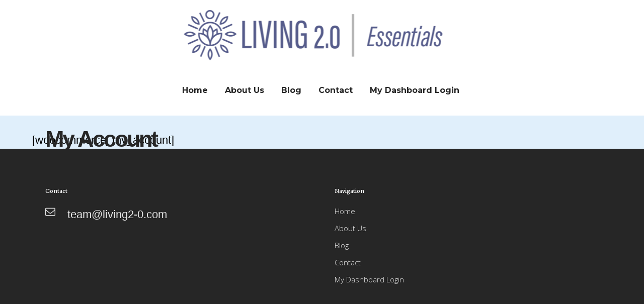

--- FILE ---
content_type: text/css
request_url: https://essentials.living2-0.com/wp-content/themes/bridge/css/style_dynamic_responsive.css?ver=1749044144
body_size: 323
content:
		@media only screen and (max-width: 1000px){
										}
		@media only screen and (min-width: 480px) and (max-width: 768px){

					section.parallax_section_holder{
			height: auto !important;
			min-height: 400px;
			}
						}
		@media only screen and (max-width: 768px){
					h1, h1 a {
			font-size: 48px; 			line-height: 58px; 						}
		
					h2, h2 a {
			font-size: 28px; 			line-height: 38px; 						}
		
					h3, h3 a {
			font-size: 23px; 			line-height: 33px; 						}
		
					h4, h4 a {
			font-size: 18px; 			line-height: 28px; 						}
		
					h5, h5 a {
			font-size: 13px; 			line-height: 23px; 						}
		
		
					body,
			p {
			font-size: 22px; 			line-height: 35px; 						}
		
		
		
		
		
		
		
		}
		@media only screen and (max-width: 600px) {
					h1, h1 a {
			font-size: 68px; 			line-height: 64px; 						}
		
					h2, h2 a {
			font-size: 32px; 			line-height: 42px; 						}
		
					h3, h3 a {
			font-size: 27px; 			line-height: 37px; 						}
		
					h4, h4 a {
			font-size: 22px; 			line-height: 32px; 						}
		
					h5, h5 a {
			font-size: 17px; 			line-height: 27px; 						}
		
		
					body,
			p {
			font-size: 18px; 			line-height: 30px; 						}
		
		
		
		
				}
		@media only screen and (max-width: 480px){

					section.parallax_section_holder {
			height: auto !important;
			min-height: 400px;
			}
		
				
				}
		
		
	

--- FILE ---
content_type: text/css
request_url: https://essentials.living2-0.com/wp-content/themes/bridge-child/style.css?ver=6.9
body_size: 18356
content:
/*
Theme Name: Bridge Child
Theme URI: http://demo.qodeinteractive.com/bridge/
Description: A child theme of Bridge Theme
Author: Qode Interactive
Author URI: http://www.qodethemes.com/
Version: 1.0.0
Template: bridge
*/
@import url("../bridge/style.css");
h2, .h2, h2 a{color:#262626;font-family:'Open Sans Condensed', sans-serif;font-size: 25px;line-height:32px;font-weight:700;letter-spacing:0px;text-transform: initial;}
.main-box-left-side {width: 100%;background-color:#e0effb;display: inline-block;padding-left: 260px;position: relative;padding: 11px 0 70px 260px;height: auto;}
.main {padding: 0 0 0 40px;}
.main-box-left-side h1 {border-bottom: 8px solid #1b74ba4d;display: inline-block;float: left;}
.clear {clear: both;}
.main-outer {width: 100%;display: inline-block;margin: 40px 0;padding:20px 0px 0px;background-color: #fff;border: 1px solid #1b74ba33;border-radius: 7px;overflow: hidden;box-shadow: 0px 20px 50px 0px rgba(0, 0, 0, 0.05);}
.main-outer label {display: inline-block;width: 100%;float: left;font-size: 18px;font-weight: 700;color: #000;margin-bottom: 10px;border-bottom: 1px solid #0000001a;padding-bottom: 14px;padding: 0px 0 12px 30px;color: #1b74ba;}
.main-outer label:last-child {border: none;}
.fist-details {width: 160px;display: inline-block;float: left;}
.details {font-weight: 500;font-size: 17px;color: #000;}
.select-plan.main-outer {padding-top: 0px;}
.select-plan h3 {font-size: 19px;font-weight: 700;padding: 17px 0 17px 31px;color: #fff;background-color: #18acf0;}
.plan-outer {margin-bottom: 0px;text-align: center;display:flex;width: 100%;float: left;border-bottom: 1px solid #0003;height:auto;line-height: 19px; 
vertical-align: middle;}
.plan-outer div { width: 235px; float: left;padding: 6px;font-size: 15px;font-weight: 700;color: #3e3e3e; vertical-align: middle;}
.main-text {font-size: 26px !important;font-style: italic;font-weight: 800;line-height: 67px !important;display: inline-block;height: 65px;}
.main-text.sky-blue {color:#01b0ff;}
.main-text.blue {color:#0165ff;}
.main-text.dark-blue {color: #2e3192;}
.plan-outer .one img {width: 60px;}
.plan-icon {height: 16px;width: 16px;display: inline-block;border-radius: 100%;}
.plan-icon-color {background-color: #eb6cbc;}
.plan-icon-green {background-color: #6baf94;}
.plan-icon-light-blue {background-color: #00759b;}
.plan-icon-light-yello{background-color: #ca7b1c;}
.plan-icon.red{background-color: #f04237;}
.plan-icon.light-orange{background-color: #e68570;}
.plan-icon.light-purple{background-color: #4f6bd0;}
.plan-icon.light-maroon{background-color: #ac145a;}
.plan-icon.only-yellow{background-color: #f5b400;}
.plan-icon.ern-icons { background-color: #139148;}
.two, .four, .five, .six, .seven.code {font-style: italic;line-height:none;}
.two{ text-align:left;}
.main-select-plan-outer .hellooo.select-plan.main-outer.rewards .seven.code ul, .main-select-plan-outer .hellooo.select-plan.main-outer.rewards .seven.code ul li {padding: 0px;}
.plan-outer:last-child {border-bottom: none;}
.only-text {color: #00c5fb;font-size: 19px;}
.main-text.blue {color: #0165ff;}
.all-selected-plan .plus {background-color: #f3f3f3;padding: 32px 10px !important;}
.price {font-size: 18px !important;color: #0a87e1 !important;font-style: italic;line-height: 66px;}
.three.price {color: #3e3e3e !important;}
.hide {display:none;}
.page-id-409 .login.main-box-left-side {background-image: url("/wp-content/uploads/2019/04/healthy-home-new.jpg");background-size: cover;background-repeat: no-repeat;display:inline-table; height: 100vh;}

.left-box-with-text {width: 30%;float: left;padding: 30px 0;}
.left-box-with-text h2 {font-size: 32px;line-height: 1.2;margin-bottom: 10px;color: #fff;}
.left-box-with-text p, .left-box-with-text ul li {font-size: 15px;color: #fff;font-weight: 500;list-style: none;padding: 0 0 0 18px;position: relative;}
.login-screen {width: 420px;display: inline-block;float: left;margin: 30px 0 0 60px;background-color: rgba(255,255,255,.6);padding: 30px 31px;border-radius: 5px;min-height: 300px;}
.login-screen label, .login-screen p {width: 100%;display: inline-block;margin: 0 0px 10px 0;font-size: 15px;font-weight: 600;color: #3f3d3d;}
.login-screen a {color:#164aad !important;}
input.form-control {width: 93%;border: none;height: 30px;margin-bottom: 12px;border-radius: 4px;padding: 2px 13px;}
.inner-pass {position: relative;}
span.fa.fa-eye.field-icon.toggle-password, .fa.field-icon.toggle-password.fa-eye-slash {position: absolute;right: 17px;top: 8px;}
.login-screen .btn.btn-login {color: #fff;border-radius: 30px;border: 1px solid #164aad;padding: 10px 30px;opacity: 1;font-weight: 600;background-color: #164aad;margin: 28px 0 0 0;}
.get-these-free-benefits {margin: 20px 0;}
.left-box-with-text ul li::before {position: absolute;left: 0px;content: "*";font-size: 32px;top: 7px;}
.reset-userpass-grid {padding: 80px 0 0 0;}
.health-pop-title.text-center {text-align: center;font-weight: 600;color: #000;font-size: 28px;line-height: 1.2;margin-bottom: 10px;}
.login-screen a {color: #164aad !important;font-weight: 600;margin: 17px 0 0 0;}
.login-screen .btn.btn-login {margin: 10px 0 0 0;}
#wppb-recover-password-container {width: 480px;text-align: center;background-color: #fff;padding: 50px;display: inline-block;margin: 0 auto 100px;border-radius: 12px;box-shadow: 0px 20px 50px 0px rgba(0, 0, 0, 0.15);}
#wppb-recover-password-container p, #wppb-recover-password-container label {font-size: 15px;text-align: left;font-weight: 600;color: #3f3f3f;width: 100%;}
#wppb-recover-password ul {margin: 30px 0 20px 0;}
#username_email {height: 45px;margin: 10px 0 0 0;width: 100%;border:2px solid #000000b3;border-radius: 7px;padding: 10px;}
#wppb-recover-password-container .submit.button {color: #fff;border-radius: 30px;border: 1px solid #164aad;padding: 13px 30px;opacity: 1;font-weight: 600;background-color: #164aad;}n_left {height: auto !important;}
.page-id-414 .title.title_size_large h1 sp
.page-id-414 .title.title_size_large.positioan {font-size: 49px;}

.select-plan.main-outer {margin-bottom: 60px;position: relative;}
.first-div-top {margin: 0px 0 0 0;z-index: 99999;top: 0px;left: 0px;height: auto !important;line-height: normal;}
.first-div-top .main-text{font-size: 26px !important;line-height: 46px !important;height: 100%;}
.plan-outer .one {width: 70px; }
.seven.code ul {display: inline-block;list-style: none;}
.seven.code ul li {width: 100%;display: inline-block;padding: 0 0 3px 20px;text-align: left;}
.seven.code ul li lable {width: 115px;float: left;text-align: left;color: #2e3192;}
.main-text.dark-blue.login_code.seven.code {background-color: #000250;color: #fff;}
.first-div-top .main-text.blue.plus {background-color: #0165ff;color: #fff;padding: 10px !important;}
.seven.code ul {display: inline-block;list-style: none;width: 98%;}
.three {text-transform: uppercase;}
.access_link {
	width: 100%;
	text-align: center !important;
	display: inline-block;
	padding: 0px;
	height: 100%;
	vertical-align: middle;
}

.access_link a {background-color: #00bee3;padding: 6px 14px;border-radius: 5px;color: #fff !important;margin: 2px 0 0 0;display: inline-block;float: left;}
.seven.code ul li span.access_link {padding: 0px;}
.comingsoon_t {
	width: 100% !important;
	display: inline-block;color: #e68570;
	text-align: center !important;
	padding: 0px !important;
	margin: 0 0 6px 0;
}
.seven.code {width: 408px;}.seven.code a {color: #00c5fb;}
.seven.code ul li lable.label_pass {width: 190px !important;margin: 6px auto 3px;display: inline-block;font-size:13px;}
.seven.code ul li span.span_pass {margin: 6px auto 3px;display: inline-block;}
.vc_row.wpb_row.section.vc_row-fluid.text-about {background-color: #fff;padding: 40px 20px;border-radius: 7px;box-shadow: 0 4px 20px #a2a2a233;width: 79%;margin: 0 0 50px 170px !important;display: inline-block;}
body.page-id-531 .content .content_inner {background-color: #1b74ba33;padding-bottom: 80px;}
body.page-id-531 .wpb_single_image img {height: 102px;max-width: 100%;vertical-align: top;width: 102px;border: 5px solid #0000001a;}
.page-id-531 .wpb_column.vc_column_container h3 {color: #0e0e0e;font-size: 1.75rem;font-weight: 300;font-family: Raleway,sans-serif;}
.page-id-531 .wpb_column.vc_column_container .wpb_wrapper p {font-size: 16px;color: #626262;font-weight: 400;line-height: 27px;margin: 15px 0 0 0;}
.page-id-531 .wpb_single_image.vc_align_center {text-align: right;}
.text-about .wpb_column.vc_column_container.vc_col-sm-2 {width: 170px;}
.premium {background-color: #f8f8f8;padding: 32px 10px !important;}
.select-plan.main-outer.Premium .seven.code {width: 408px;}
.main-text.dark-blue.premium {background-color: #2e3192;color: #fff;padding: 10px !important;}
.select-plan.main-outer.Premium {}
.text-premium {color: #f04237;}

/*Foundations plan*/
.select-plan.main-outer.Foundation .seven.code {width: 408px;}
.foundations {background-color: #f8f8f8;padding: 32px 10px !important;}
.main-text.sky-blue.foundations {background-color: #1434e3;padding: 10px !important;color: #fff;}

/****** Foundations, Plus, Premium ******/
.no_plan_selected .plan-outer div {width: 16.367%;}


/*homp-page-new-copy-three-section*/
#homp-page-new-copy-three-section .home-page-three-section h3 {background-color: #fff;position: absolute;padding: 10px;}
#homp-page-new-copy-three-section .home-page-three-section h3 img {width: 183px;}
#homp-page-new-copy-three-section .main-text.sky-blue.foundations {background-color: #f8f8f8;padding: 10px !important;color: #0425db;}
#homp-page-new-copy-three-section .main-text.blue.plus{background-color: #f3f3f3;padding: 10px !important;color: #0165ff;}
#homp-page-new-copy-three-section .main-text.dark-blue.premium{background-color:#f8f8f8;padding: 10px !important;color: #2e3192;}
#homp-page-new-copy-three-section .plan-outer div.two {font-style: italic;padding-top: 30px;}
#homp-page-new-copy-three-section .plan-outer div.three {padding-top: 22px;}
#homp-page-new-copy-three-section .three.price-plan-in-bottom {font-style: italic;padding-top: 31px;}
a.cancel_subscription {background-color: #00d211;padding: 14px 17px;color: #fff;border-radius: 7px;text-transform: capitalize;}
a.cancel_subscription:hover {background-color: #07a714;}
.seven.code.new-link-add .access_link {padding: 0px;text-align: center !important;margin: 5px auto 0px!important;}
.seven.code.new-link-add .access_link .trigger_popup_fricc {background-color: #82cc06;font-size: 16px;padding: 13px 24px;color: #fff !important;}
.seven.code.new-link-add .access_link .trigger_popup_fricc:hover {background-color: #7cc304;}
.hover_bkgr_fricc > div {background-color: #fff;box-shadow: 10px 10px 60px #555;padding: 50px 5% !important;z-index: 99999999999 !important;position: absolute !important;left: 31vw !important;top: 12vw !important;}
.pop-btn a {background-color: #04b6ff;padding: 10px 30px;margin: 20px 7px;display: inline-block;border-radius: 5px;font-weight: 700;color: #fff;}
.pop-btn a:hover {background-color: #009fde;}
.this-will-close-text {font-weight: 600;color: #000;margin-bottom: 30px;}
.access_link.center-bottom-lins-outer {text-align: center !important;margin: 0 auto;padding: 0;}
.access_link.center-bottom-lins-outer a {background-color:#0ac2fe;padding:8px 30px;border-radius:5px;color:#fff !important;margin: 2px 0 0 0;display: inline-block;}
.access_link.center-bottom-lins-outer a:hover{background-color:#0496c6;}

/* Popup box BEGIN */
.hover_bkgr_fricc{background:rgba(0,0,0,.4);cursor:pointer;display:none;height:100%;position:fixed;text-align:center;top:0;width:100%;z-index:10000;}.hover_bkgr_fricc .helper{display:inline-block;height:100%;vertical-align:middle;}
.hover_bkgr_fricc > div {background-color: #fff;box-shadow: 10px 10px 60px #555;display: inline-block;height: auto;max-width: 551px;min-height: 100px;vertical-align: middle;width: 60%;position: relative;border-radius: 8px;padding: 15px 5%;}
.popupCloseButton {background-color: #f00;border: 3px solid #d80000b3;border-radius: 50px;cursor: pointer;display: inline-block;font-family: arial;font-weight: bold;position: absolute;top: -18px;right: -19px;font-size: 16px;line-height: 30px;width: 30px;height: 30px;text-align: center;color: #fff;}
.popupCloseButton:hover {background-color: #d80d05;}
.trigger_popup_fricc {cursor: pointer;font-size: 20px;margin: 20px;display: inline-block;font-weight: bold;}


/* Popup box BEGIN */
a.no-btn-close {background-color: #ff0900cc;}
.pop-btn a.no-btn-close:hover {background-color: #ff0900;}
.contact-us-new-page .gform_body ul li input, .contact-us-new-page .gform_wrapper textarea.medium {background-color: #f5f5fa;border-color: #f5f5fa !important;border-width: 2px!important;border-style: solid!important;border-top-left-radius: 6px!important;border-top-right-radius: 6px!important;border-bottom-right-radius: 6px!important;border-bottom-left-radius: 6px!important;color: #b2b2b2!important;font-family: Open Sans!important;font-size: 15px!important;line-height: 25px!important;font-weight: 400!important;letter-spacing: 0px!important;text-transform: capitalize!important;margin-bottom: 7px!important;}


.contact-us-new-page .gform_body ul li input:focus, .contact-us-new-page .gform_wrapper textarea.medium:focus{background-color: #f5f5fa !important;
border-color: #edeef2 !important;}
.contact-us-new-page .gform_wrapper ul.gform_fields li.gfield {width: 100%;}
.contact-us-new-page .gform_wrapper textarea.medium {height: 129px !important; }
.contact-us-new-page .gform_wrapper .gform_footer {padding: 0px !important;margin: 0px !important;}
.contact-us-new-page .gform_wrapper input[type="submit"], .contact-us-new-page .gform_wrapper input[type="button"], .contact-us-new-page .gform_wrapper input[type="reset"] {border-width: 2px !important;
border-top-left-radius: 6px !important;
border-top-right-radius: 6px !important;
border-bottom-right-radius: 6px !important;
border-bottom-left-radius: 6px !important;
color: #ffffff !important;
font-family: Montserrat;
font-size: 15px !important;
font-weight: 400 !important;
letter-spacing: 0.25px !important;
text-transform: capitalize !important;
height: 60px !important;
line-height: 60px !important;
width: 98% !important;
text-align: center !important;
box-sizing: border-box;
padding: 0 !important;
background-color: #04b6ff !important;
border-color: #04b6ff !important;}

#gform_submit_button_3:hover{color: #04b6ff !important;
background-color: #ffffff !important;
border-color: #04b6ff !important;}


.contact-us-new-page .gform_wrapper li.gfield.gfield_error, .contact-us-new-page .gform_wrapper li.gfield.gfield_error.gfield_contains_required.gfield_creditcard_warning {background-color: #fff;margin-bottom: 0px !important;border-top: none;
	border-bottom: 0px solid #C89797;padding-bottom: 0px;padding-top: 8px;}
.contact-us-new-page .gform_wrapper li.gfield.gfield_error.gfield_contains_required div.gfield_description {max-width: 100%;padding-right: 16px;color: #f00;font-weight: 500;}
/***********************THREE-PLANE-HOME-PAGE-RESPONSIVE 3-MAY-2019-----------------************************************/
.three-plan-only-show-responsive, .price-per-month {display: none;}
/******** Registration Page********/
.page-id-440 .title .title_holder .container {display: inline-block !important;}
.page-id-440 .title {height: auto !important;}
.register_form{background-image: url("https://living2-0.com/wp-content/uploads/2019/04/healthy-home-new.jpg");background-size: cover;background-repeat: no-repeat;display: inline-table;display: inline-block;width: 100%;padding:7px 60px;}
body, .wrapper, .content, .full_width, .overlapping_content .content > .container, .more_facts_holder, .comment_holder .comment #respond textarea, .comment_holder .comment #respond input[type="text"], .comment_holder .comment #respond input[type="email"], .content .container {background-color: transparent !important;}
.gfield_label {font-size: 19px !important;color: #323232 !important;float: left;width: 160px;position: relative;font-weight: 600 !important;}body .gform_wrapper .top_label div.ginput_container {margin-top: 0px !important;}.gform_body ul li input {border: 1px solid #0006 !important;height: 53px;border-radius: 5px;}
.page-id-440 .title.title_size_large h1 {font-size: 47px;line-height: 60px;margin-bottom: 30px;}input#choice_1_5_0, input#choice_1_5_1, input#choice_1_7_0, #choice_1_7_1, #choice_1_7_2 {height: auto !important;}
label {color: #454545 !important;font-weight: 700;}

.page-id-440 .content_inner {display: inline-flex;width: 100%;}
.edit.pull-right {margin: 6px 46px 0 0;}
.edt_profile {color: #17ABEF;}.gform_wrapper input:not([type="radio"]):not([type="checkbox"]):not([type="submit"]):not([type="button"]):not([type="image"]):not([type="file"]) {font-size: inherit;font-family: inherit;padding: 5px 4px;letter-spacing: normal;width: 100% !important;}
.ginput_container.ginput_container_radio {float: left;margin: 0 auto !important;width: 50%;}
.gform_wrapper ul.gfield_checkbox, .gform_wrapper ul.gfield_radio {margin: 0px auto;padding: 0;}
.gform_wrapper ul.gform_fields li.gfield {padding-right: 16px;display: inline-block;width: 40%;margin-bottom: 14px;min-height: 80px;margin-right: 70px;position: relative;}
.gform_wrapper .gfield_required {color: #cf0909 !important;margin-left: 4px;font-size: 30px;position: absolute;top: 0px;}
.gform_wrapper .gform_footer {padding: 16px 0 10px 162px !important;}#input_1_4 {width: 70% !important;}
#gform_submit_button_1 {padding: 7px 36px;min-height: 100% !important;height: 100%;display: inline-block;margin-bottom: 100px;color: #fff;border-radius: 30px;border: 1px solid #164aad;padding: 6px 34px;opacity: 1;font-weight: 600;background-color: #164aad;}
.gform_wrapper ul.gform_fields:not(.top_label) .gfield_label {float: left;width: 29%;padding-right: 6px;margin-bottom: 0px;margin: 6px auto 0px !important;}
.gform_wrapper .gform_footer:not(.top_label) {padding: 56px 0 10px !important;margin-left: 0%;width: 100%;margin: 0 auto !important;text-align: center;}
#gform_1 {background-color: rgba(255, 255, 255, 0.81);border-radius: 15px;padding: 70px 70px 0px 70px;width: 100%;box-shadow: 0 20px 50px #0000001a;margin-bottom: 110px;}
.gchoice_1_5_0, .gchoice_1_5_1, .gchoice_1_7_0, .gchoice_1_7_1, .gchoice_1_7_2 {width: 105px;float: left;}
.gfield_radio {width: 100% !important;}
#field_1_5, #field_1_7 {float: left;}
.gform_body ul li input {border: 2px solid #000000b3 !important;height: 53px;border-radius: 5px;padding: 12px !important;font-weight: 700 !important;color: #3f3f3f !important;}
.validation_message {position: absolute;top: -16px;}
.page-id-418 {background-color: #0b94ff1a !important;}
.editing-page-show {background-color: #fff;padding: 70px;border-radius: 15px;border: 1px solid #1b74ba33;border-radius: 7px;overflow: hidden;box-shadow: 0px 20px 50px 0px rgba(0, 0, 0, 0.05);margin-bottom:120px !important;}
.page-id-418 .wppb-form-field label {width: 150px;float: left;display: inline-block;font-size: 14px;color: #2a2929 !important;}
.page-id-418 .wppb-form-field input {border: 1px solid #000;border: 2px solid #000000b3 !important;height: 53px;border-radius: 5px;padding: 12px !important;font-weight: 700 !important;color: #3f3f3f !important;background-color: #fff;margin: 0 0 20px 0 !important; font-size: 14px !important;}
.page-id-418 .select2.select2-container.select2-container--default {float: left;margin: 0 auto;width: 54% !important;}
.page-id-418 .select2-container .select2-selection--single {box-sizing: border-box;cursor: pointer;display: block;height: 58px;user-select: none;-webkit-user-select: none;margin-bottom: 0px !important;border: 2px solid #000000b3 !important;height: 53px;}
.page-id-418 .wppb-default-name-heading {display: inline-block;width: 100%;margin-bottom: 20px !important;}
.page-id-418 .select2-container--default .select2-selection--single .select2-selection__rendered {line-height: 50px;font-size: 15px;font-weight: 600 !important;padding: 0 0 0 12px;}
.page-id-418 .select2-container--default .select2-selection--single .select2-selection__arrow {top: 4px;right: 6px;}
.page-id-418 p.form-submit {text-align: left;margin: 0 auto;padding: 0 0 0 150px;}
.page-id-418 #edit_profile{padding:15px 34px ;min-height: 100% !important;height: 100%;display: inline-block;color: #fff;border-radius: 30px;border: 1px solid #164aad;padding: 6px 34px;opacity: 1;font-weight: 600;background-color: #164aad;margin-bottom: 0px;}
.page-id-418 .title.title_size_large h1 {font-size: 44px !important;}
.page-id-414 {background-image: url("https://living2-0.com/wp-content/uploads/2019/04/healthy-home-new.jpg");background-size: cover;background-repeat: no-repeat;}
#wppb-recover-password-container ul li input {border: 2px solid #000000b3 !important;height: 53px;border-radius: 5px;padding: 12px !important;font-weight: 700 !important;color: #3f3f3f !important;width: 100%;}
#wppb-recover-password-container .wppb-description-delimiter {margin: 0 auto !important;text-align: left;}
.page-id-414 #wppb-recover-password-container {width: 480px;text-align: center;display: inline-block;margin: 0 auto 100px;border-radius: 12px;box-shadow: 0px 20px 50px 0px rgba(0, 0, 0, 0.15);background-color: rgba(255, 255, 255, 0.81);border-radius: 15px;padding: 30px 70px 60px 70px;box-shadow: 0 20px 50px #0000001a;margin-bottom: 110px;}
.bottom-register-link-new {background-color: #fff;padding: 28px;text-align: right;margin: 0 auto;width: 72%;float: left;border-radius: 9px;margin: -30px 0 0 0;}
.bottom-register-link-new a {background-color: #04b8ff;padding: 16px 20px;border-radius: 8px;color: #fff;font-weight: 500;}
#dob {position: relative; z-index:99999;}

/******** Product Page********/
.woocommerce .product .images {float: left;width: 40%;}
.qode-single-product-summary .summary {float: right;width: 58%;}
.main-outer.three-product-shop{width:100%;}
.main-outer.three-product-shop .plan-outer .two {padding-top: 30px;}
.main-outer.three-product-shop .plan-outer .three {padding-top: 24px;}
.main-outer.three-product-shop .plan-outer div {width: 33%;}
.main-outer.three-product-shop .plan-outer .one {width: 70px;}
.main-outer.three-product-shop .main-text.blue.plus {padding: 10px !important;}
.grid_section .vc_column-inner{margin-left: 0px !important;}
.main-outer.three-product-shop .four.foundations {padding: 15px 10px !important;}
.woocommerce-product-gallery--columns-4.images img.wp-post-image {width: 80%;margin:0 auto;}
.main-outer.three-product-shop .main-text.sky-blue.foundations, .main-outer.three-product-shop .main-text.dark-blue.premium {width: 275px !important;}
.what_we_offer .wpb_single_image.wpb_content_element.vc_align_center.qode_image_hover_bottom_title h2, .what_we_offer .wpb_single_image.wpb_content_element.vc_align_center.qode_image_hover_bottom_title p {display: none;}
.wpb_wrapper {	position: relative;}
.what_we_offer .wpb_single_image.wpb_content_element.vc_align_center.qode_image_hover_bottom_title:hover .wpb_heading.wpb_singleimage_heading, .what_we_offer .wpb_single_image.wpb_content_element.vc_align_center.qode_image_hover_bottom_title:hover p {display: block;position: absolute;top: 0px;z-index: 99;width: 100%;left: 0px;right: 0px;background-color: #242424;height: auto;border-radius: 8px;bottom: 0px;color: #fff;padding: 7px 0 0 0;}
.what_we_offer .wpb_single_image.wpb_content_element.vc_align_center.qode_image_hover_bottom_title:hover p {margin: 40px 0 0 0 !important;left: auto;width: auto;font-size: 16px;}
.page-id-406 .main {padding: 0 0 0 40px;width: 80%;}
.every-facet-of-your-life.slider-part .testimonials_c_holder .testimonial_content_inner {padding: 60px 30px;margin: 41px 16px;}
.home-page-three-section.select-plan.main-outer h3.home-inner span {font-size: 14px;color: #3e3e3e;left: 12px;position: absolute;bottom: 0;line-height: 14px;padding: 2px 5px;}.home-page-three-section.select-plan.main-outer h3.home-inner {width: 26%;}

/******** New Design Apply ********/
.live-life-to-the-fullest, .what_we_offer, .every-facet-of-your-life.slider-part {position: relative !important;
    height: 100%;}
.main-box-with-text-before::before {background-color: #00d3f1;position: absolute;left: -14px;right: 0px;width: 72%;content: "";bottom: 0px;height: 100%;top: 48px;}
.main-box-with-text-before-2020::before {background-color: #00d3f1;background-image: url("/wp-content/uploads/2020/01/moneytree1-700x1057.jpg");background-repeat: no-repeat;background-size: cover;position: absolute;left: -14px;right: 0px;width: 72%;content: "";bottom: 0px;height: 100%;top: 48px;}

 .what_we_offer::before {background-color: #ea6bba;position: absolute;right: -15px;width: 70%;content: "";bottom: 0px;height: 100%;top: -53px;display: inline-block;}
 .every-facet-of-your-life.slider-part::before {background-color: #ffe01b;position: absolute;left: 0px;right: 0px;width: 83%;content: "";bottom: 0px;height: 100%;top: 48px;display: inline-block;}

/*************** Checkout Page only---> body.page-id-333 ***************/
 body.page-id-333 .title_subtitle_holder, .page-id-332 .title_subtitle_holder{display: block;padding: 0;position: relative;padding: 18px 0px;color: #fff;}
 body.page-id-333 .title.title_size_large h1, body.page-id-332 .title.title_size_large h1 {font-size: 100%;line-height: normal;}
 body.page-id-333 .title_subtitle_holder span,  body.page-id-332 .title_subtitle_holder span {color: #0bb9fa;font-size: 53px;letter-spacing: 0.5px;font-weight: 900;line-height: normal;}
 body.page-id-333 .woocommerce-error, body.page-id-333 .woocommerce-info {padding: 6px 20px !important;background-color: #0bb9fa36 !important;margin-bottom: 20px !important;border-radius: 3px;box-shadow: none;border: 1px solid #90d0e8;}
 body.page-id-333 .checkout.woocommerce-checkout {background-color: #f2f2f2;padding: 30px 30px 0px 30px;border-radius: 5px;margin: 70px 0 30px;border: 1px solid #00000014;}
 body.page-id-333 input, body.page-id-333 .select2-container--default .select2-selection--single .select2-selection__rendered, body.page-id-333 textarea {border: 1px solid #0000004a !important;border-radius: 4px;font-family: Raleway,sans-serif !important;font-weight: 600 !important;font-size: 14px !important;color: #000 !important;}body.page-id-333::-webkit-input-placeholder {color: #000 !important;}
 body.page-id-333:-ms-input-placeholder {color: #000 !important;}body.page-id-333::placeholder {color: #000!important;}
 body.page-id-333 .shop_table.woocommerce-checkout-review-order-table thead {background-color: #fff;}
 body.page-id-333 .shop_table.woocommerce-checkout-review-order-table thead tr, body.page-id-333 .woocommerce form.checkout table.shop_table tbody tr, body.page-id-333 .woocommerce form.checkout table.shop_table tfoot tr {border: 1px solid #3e3e3e !important;}
 body.page-id-333 .woocommerce table tr td .woocommerce-Price-amount.amount {background: 0 0;color: #000;font-size: 17px;}
 body.page-id-333 .woocommerce form.checkout h3, body.page-id-333 .woocommerce-page form.checkout h3 {margin: 20px 0;font-size: 20px;color: #000;font-weight: 500;}
 body.page-id-333 .woocommerce #payment ul.payment_methods {border-bottom: none;}
 body.page-id-333 .woocommerce #payment ul.payment_methods li {padding: 10px 20px;border:1px solid #0000003d !important;border-bottom: 0;background-color: #fff;border-radius: 6px;padding: 40px 30px;}
 body.page-id-333 .woocommerce #payment ul.payment_methods li .payment_box {padding: 30px 0 0 13px;}
 body.page-id-333 .woocommerce #payment ul.payment_methods p, body.page-id-333 .woocommerce-terms-and-conditions-wrapper p {font-family: Raleway,sans-serif;font-size: 16px;margin-bottom: 30px;}body.page-id-333 .woocommerce #payment ul.payment_methods li label {color: #000;margin-left: 0px;font-size: 18px;}
 body.page-id-333 .wc-stripe-elements-field, body.page-id-333 .wc-stripe-iban-element-field {border: 1px solid #bdbaba;margin: 5px 0;padding: 5px;background-color: #fff;outline: 0;height: 34px;padding: 15px 0 0 20px;margin-bottom: 20px;border-radius: 4px;}body.page-id-333 #dob_field, body.page-id-333 #gender_field {width: 100% !important;}body.page-id-333 select#gender {width: 100%;border: 1px solid #b5b5b5;height: 50px;border-radius: 5px;padding: 0 0 0 26px;}
 body.page-id-333 .woocommerce-input-wrapper strong{margin: 25px 0 0px;font-size: 20px;color: #000;font-weight: 500;}
 body.page-id-333 .ui-widget-header {border: 1px solid #a3a3a3;background-image: none;background-color: #0000001f;}
 body.page-id-333 .ui-state-default, body.page-id-333 .ui-widget-content .ui-state-default, body.page-id-333 .ui-widget-header .ui-state-default, .ui-button, body.page-id-333 html .ui-button.ui-state-disabled:hover, body.page-id-333 html .ui-button.ui-state-disabled:active {background-image: none;background-color: black;}
 body.page-id-333 .ui-datepicker-calendar thead tr th {background-color: #0000002b;border: 0px solid #fff;}
 body.page-id-333 .recurring-totals th {font-weight: 600 !important;font-size: 19px;}
 body.page-id-333 .woocommerce form.checkout table.shop_table td strong, body.page-id-333 .woocommerce form.checkout table.shop_table th {font-weight: 300;font-size: 17px;}
 body.page-id-333 .woocommerce form.check-login div.login-entrance-text p {font-size: 19px;font-family: Raleway,sans-serif !important;font-weight: 600 !important;font-size: 14px !important;color: #000 !important;}
 body.page-id-333 .woocommerce .login-entrance-text p.form-row label {font-size: 19px;font-family: Raleway,sans-serif !important;font-weight: 600 !important;font-size: 14px !important;color: #000 !important;}
 .woocommerce-form__label.woocommerce-form__label-for-checkbox.inline.woo-my-account-rememberme span {font-size: 17px;}
 body.page-id-333 .woocommerce form.checkout table.shop_table td strong, body.page-id-333 .woocommerce form.checkout table.shop_table th {font-weight: 300;font-size: 17px;}
 body.page-id-333 .woocommerce-form__label.woocommerce-form__label-for-checkbox.inline.woo-my-account-rememberme span {font-size: 17px;}
 body.page-id-333 .woocomerce-form.woocommerce-form-login.login.check-login a.lost_password {font-size: 18px;width: 100%;margin: 30px auto 0px;}

body.page-id-333 .woocommerce-notices-wrapper .woocommerce-message {background-color: #00ff461c !important;padding: 10px !important;line-height: 48px !important;
border-radius: 5px;border: 1px solid #adecbf;height: 44px;}
body.page-id-333 .woocomerce-form.woocommerce-form-login.login.check-login .button, body.page-id-333 .checkout_coupon.woocommerce-form-coupon .button  {
	color: #fff !important;border: 2px solid #01b0ff !important;}
body.page-id-333 .woocomerce-form.woocommerce-form-login.login.check-login .button:hover, body.page-id-333 .checkout_coupon.woocommerce-form-coupon .button:hover {
	background-color: #fff;border: 2px solid #01b0ff !important;color: #01b0ff !important;}


/********** Checkout Thank you. Your order has been received **********/

.page-id-333 .woocommerce-order .woocommerce-notice.woocommerce-notice--success.woocommerce-thankyou-order-received.woocommerce-message {background-color: red;padding: 10px !important;background-color: #00ff461c !important;padding: 10px !important;line-height: 48px !important;border-radius: 5px;border: 1px solid #adecbf;height: 44px;}
.page-id-333 .woocommerce-order ul.woocommerce-order-overview.woocommerce-thankyou-order-details.order_details {background-color: #c4c4c41a;padding: 0px;border: 1px solid #00000021;border-radius: 5px;}
.page-id-333 ul.woocommerce-order-overview.woocommerce-thankyou-order-details.order_details.clearfix li {border-right:1px solid #00000030;padding: 20px 0 20px 15px;margin: 0 auto;width: 18.7%;height: 84px;}

.woocommerce-order-overview__payment-method.method {
	border-right: none !important;
}
.page-id-333 ul.woocommerce-order-overview.woocommerce-thankyou-order-details.order_details.clearfix li span {width: 100%;display: inline-block;font-size: 17px;color: #000;font-weight: 600;}
.page-id-333 ul.woocommerce-order-overview.woocommerce-thankyou-order-details.order_details.clearfix li span span {width: auto;}
.page-id-333 ul.woocommerce-order-overview.woocommerce-thankyou-order-details.order_details.clearfix li p {width: 100%;display: inline-block;font-size: 17px;font-family: Raleway,sans-serif;font-weight: 500; word-break: break-all;}
.page-id-333 .woocommerce-order .order-details-wrapper p {display: inline-block;width: 100%;font-size: 17px;font-family: Raleway,sans-serif;font-weight: 500;color:#000;}
.page-id-333 .woocommerce .woocommerce-order .woocommerce-order-details h2.woocommerce-order-details__title, .page-id-333 .woocommerce .woocommerce-order .woocommerce-order-details header h2, .page-id-333 .woocommerce .woocommerce-order .woocommerce-customer-details .woocommerce-column__title {width: 100%;font-size: 20px;margin: 30px auto 10px;font-family: Raleway,sans-serif;}
.woocommerce-order-details .woocommerce-table.woocommerce-table--order-details.shop_table.order_details {width: 100%;border: 1px solid #00000040;}
.page-id-333 .woocommerce-order-details .woocommerce-table.woocommerce-table--order-details.shop_table.order_details thead tr, .page-id-333 .woocommerce-order-details .woocommerce-table.woocommerce-table--order-details.shop_table.order_details tbody tr, .page-id-333 .woocommerce-order-details .woocommerce-table.woocommerce-table--order-details.shop_table.order_details tfoot tr {border-bottom:1px solid #00000040;}
.page-id-333 .woocommerce-order-details .woocommerce-table.woocommerce-table--order-details.shop_table.order_details thead tr th, .page-id-333 .woocommerce-order-details .woocommerce-table.woocommerce-table--order-details.shop_table.order_details tfoot tr th, .page-id-333 .woocommerce-order-details .woocommerce-table.woocommerce-table--order-details.shop_table.order_details tbody tr td {font-size: 18px;padding: 10px !important;font-weight: 500;}
.page-id-333 .woocommerce-order-details .woocommerce-table.woocommerce-table--order-details.shop_table.order_details tbody tr td, .page-id-333 .woocommerce-order-details .woocommerce-table.woocommerce-table--order-details.shop_table.order_details tbody tr td, .page-id-333 .woocommerce-order-details .woocommerce-table.woocommerce-table--order-details.shop_table.order_details tbody tr td span, .page-id-333 .woocommerce-order-details .woocommerce-table.woocommerce-table--order-details.shop_table.order_details tbody tr td span span, .page-id-333 .woocommerce-order-details .woocommerce-table.woocommerce-table--order-details.shop_table.order_details tfoot tr td span, .page-id-333 .woocommerce-order-details .woocommerce-table.woocommerce-table--order-details.shop_table.order_details tfoot tr td span span {font-size: 17px;color: #000 !important;font-weight: 500;}
.page-id-333 .woocommerce-order-details .woocommerce-table.woocommerce-table--order-details.shop_table.order_details tbody tr td a, .page-id-333 .woocommerce-order-details .woocommerce-table.woocommerce-table--order-details.shop_table.order_details tbody tr td a strong {font-size: 17px;color: #000 !important;font-weight: 500;}
.page-id-333 .shop_table.shop_table_responsive.my_account_orders.woocommerce-orders-table.woocommerce-MyAccount-subscriptions.woocommerce-orders-table--subscriptions, .page-id-333 .shop_table.shop_table_responsive.my_account_orders.woocommerce-orders-table.woocommerce-MyAccount-subscriptions.woocommerce-orders-table--subscriptions thead tr {border: 1px solid #bfbfbf;width: 100%;}
.page-id-333 .order-details-wrapper .woocommerce-customer-details address {font-size: 17px;color: #000;font-weight: 500;font-family: Raleway,sans-serif;margin-bottom: 30px;}
.page-id-333 .woocommerce-account table.shop_table td span.amount, .page-id-333 .woocommerce-checkout table.shop_table td span.amount {color: #000;}
.page-id-333 .woocommerce .woocommerce-order table tr td {color: #000;font-size: 17px;font-weight: 500;}

/********** Cart **********/
body.page-id-332 .product-thumbnail, .product-thumbnail a {width: 283px !important;border-right: 1px solid #e6e6e6;}
body.page-id-332 .product-thumbnail a img {width: 100%;min-width: 100%;}
body.page-id-332 .shop_table.shop_table_responsive.cart.woocommerce-cart-form__contents tbody tr td a, body.page-id-332 .shop_table.shop_table_responsive.cart.woocommerce-cart-form__contents tbody tr td span, body.page-id-332 .shop_table.shop_table_responsive.cart.woocommerce-cart-form__contents tbody tr td {font-size: 17px !important;color: #000;font-weight: 600;}
body.page-id-332 #coupon_code {border: 1px solid #0000005e;margin: 0 auto;height: 28px;border-radius: 5px;}
body.page-id-332 .shop_table.shop_table_responsive tr th, body.page-id-332 .shop_table.shop_table_responsive tr td, body.page-id-332 .shop_table.shop_table_responsive tr td span, body.page-id-332 .shop_table.shop_table_responsive tr td strong span{font-size: 16px;color: #000;font-weight: 500 !important;}
body.page-id-332 .cart-collaterals.clearfix .shop_table.shop_table_responsive tbody, body.page-id-332 .cart-collaterals.clearfix .shop_table.shop_table_responsive tbody tr {border: 1px solid #00000036;}
.cart-collaterals.clearfix .shop_table.shop_table_responsive th {padding: 0 0 0 10px !important;}

body.page-id-332 .woocommerce-Price-amount.amount, body.page-id-332 .woocommerce-Price-amount.amount {font-size: 17px !important;color: black !important;}
body.page-id-332 a.checkout-button.button.alt.wc-forward {color: #fff !important;border: 2px solid #01b0ff;}
body.page-id-332 a.checkout-button.button.alt.wc-forward:hover {color: #01b0ff !important;}
body.page-id-332 .shop_table.shop_table_responsive tbody tr.cart-subtotal.recurring-total td span.woocommerce-Price-amount.amount {color: #000 !important;}
body.page-id-332 .shop_table.shop_table_responsive tbody tr.cart-subtotal.recurring-total td span.woocommerce-Price-amount.amount {color: #000 !important;}
body.page-id-332 .cart-collaterals.clearfix .shop_table.shop_table_responsive tr.order-total td strong span{color:#000 !important;display: inline-block !important;}
body.page-id-332 .button, body.page-id-333 #place_order {font-weight: 600 !important;}

.wppb-form-field > span {margin-left: 150px !important;}

/******** new-css********/
.woocommerce-MyAccount-content .tab_heading {margin-bottom: 30px;}
.woocommerce-MyAccount-content .tab_heading strong {color:#01b0ff;}
.plan-name .plan {color: #01b0ff;}
.tab_heading a {color: #01b0ff;float:right;}
.tab_heading a:hover {color: #0673a3;}


 /********Product Access new-css********/
.access-class-new-design h3 {margin: 0 0;}
.access-class-new-design .main-plan.plan-outer.first-div-top .main-text.dark-blue.premium {font-size: 18px !important;line-height: 23px !important;}

.access-class-new-design .plan-outer .seven.code .college {margin: 0px 0px 20px 0px !important;}
.access-class-new-design .plan-outer .seven.code ul li lable.label_pass {width: 170px !important;margin: 6px auto 3px;display: inline-block;}
.access-class-new-design .plan-outer .one, .access-class-new-design .plan-outer .two, .access-class-new-design .plan-outer .three, .access-class-new-design .plan-outer .six.premium, .hellooo.select-plan.main-outer .plan-outer .one, .hellooo.select-plan.main-outer .plan-outer .two, .hellooo.select-plan.main-outer .plan-outer .three, .hellooo.select-plan.main-outer .plan-outer .six.premium{justify-content: center;align-items: center;display: flex;}
.access-class-new-design .plan-outer .two, .hellooo.select-plan.main-outer .plan-outer .two{justify-content: center !important;}
.access-class-new-design .seven.code ul li lable.label_pass, .access-class-new-design .seven.code ul li span.span_pass, .access-class-new-design .seven.code .label_pass.password, .access-class-new-design .seven.code .span_pass, .hellooo.select-plan .seven.code lable.label_pass.password  {font-size: 13px;}


.plan-icon.bearn-icons {background-color: #f76923 !important;}
.plan-icon.viv-icons{background-color: #ec2095;}
.plan-icon.mm-icons { background-color:  #fd7180;}
.access-class-new-design .plan-outer .seven.code .access_link, .access-class-new-design .plan-outer .seven.code span.comingsoon_t, .hellooo.select-plan.main-outer span.access_link, .hellooo.select-plan.main-outer .seven.code .comingsoon_t{text-align: left !important;}
.access-class-new-design .plan-outer .seven.code ul li {width: 100%;padding: 0 0px 3px 0px;}
.access-class-new-design .plan-outer .seven.code .activation_notice {margin: 5px 0 9px 0px !important;}

.hellooo.select-plan.main-outer .seven.code ul {width: 100%;text-align: left;}
.hellooo.select-plan.main-outer .seven.code .activation_notice {margin: 5px 0 9px 0px;}

.hellooo.select-plan.main-outer.rewards .three {font-size: 12px;line-height: 14px;}
.hellooo.select-plan.main-outer .seven.code ul {margin: 0 auto !important;}
.seven.code .trav-codes {padding: 0px;}
.plan-outer .seven.code .trav-codes {text-align: left;color: #2e3192;}
.label_pass.password {float: left;width: auto;display: inline-block;margin: 0 8px 0 0;}
.span_pass {float: left;color: #000;}
.label_pass.rsi {width: auto;display: inline-block;float: left;clear: both;margin: 0 8px 0 0;}
.span_pass.number {float: left;width: auto;display: inline-block;color: #000;}

.main-plan.plan-outer.first-div-top {min-height: 65px !important;}
.hellooo.select-plan.main-outer.rewards .main-text.dark-blue {
    font-size: 18px !important;
    min-height: 69px !important;
    line-height: normal !important;justify-content: center; padding: 10px !important;
    align-items: center;display: flex;}	
.hellooo.select-plan.main-outer.Save .main-text.dark-blue.login_code.seven.code, .hellooo.select-plan.main-outer.Save .main-text.dark-blue.premium{font-size: 18px !important;
    min-height: 69px !important;
    line-height: normal !important;
    justify-content: center;
    padding: 10px !important;
    align-items: center;
    display: flex;
	}		
.page-id-334.logged-in.woocommerce-account .woocommerce {
	width: 100% !important;
	padding:0px !important;
}
.page-id-406 .main-box-left-side {
	padding: 231px 0 70px 260px;
}
/********profile-page-css-10-feb********/
.main-box-left-side.profile-side-page {padding: 250px 0px 0px 0px;}
.main-box-left-side.profile-side-page .main {
    width: 75%;
    margin: 0 auto;
    padding: 0 0 !important;
}
.page_header.sticky.sticky_animate nav.main_menu.drop_down.right {
    float: right
}




	
/******** my-account-css********/
.page-id-334.woocommerce-account .woocommerce {width: 90% !important;padding: 10px 40px !important;}
.page-id-334.woocommerce-account input.woocommerce-Input.woocommerce-Input--text.input-text.placeholder{width: 97% !important;}
.page-id-334.woocommerce-account input.woocommerce-Button.button{
	 width: auto  !important;
    height: 44px !important;}
.page-id-334.woocommerce-account input#rememberme {
    height: 13px !important;
    margin-top: 18px !important;}
.page-id-334.woocommerce-account .woocommerce h2 {font-size: 32px;}


.woocommerce-MyAccount-content .logged-in .activation_notice {
    width: 88%;
    display: inline-block;
    margin: 0 auto;
    text-align: left;
    font-size: 11px;
    font-weight: 600;
    font-style: normal;
    line-height: 15px;
    margin: 5px 0px 5px 0px;
}
.activation_notice {
    width: 85%;
    display: inline-block;
    margin: 0 auto;
    text-align: left;
    font-size: 11px;
    font-weight: 600;
    font-style: normal;
    line-height: 15px;
    margin: 5px 0 9px 17px;
    float: left;
    background-color:#fdf7e6;
padding: 8px;
border-radius: 4px;
border: 1px solid #efb74b;color:#000;
}



/******** my-account {.page-id-334.logged-in} CSS  ********/
.page-id-334.logged-in .access-class-new-design .plan-outer .seven.code ul li lable.label_pass {width: auto !important;margin: 6px 5px 3px 0;display: inline-block;float: left;}
.page-id-334.logged-in .plan-outer div, .page-id-334.logged-in .access-class-new-design .seven.code ul li lable.label_pass, .page-id-334.logged-in .access-class-new-design .seven.code ul li span.span_pass, .page-id-334.logged-in .access-class-new-design .seven.code .label_pass.password, .access-class-new-design .seven.code .span_pass, .page-id-334.logged-in .hellooo.select-plan .seven.code lable.label_pass.password {font-size: 14px;}
.page-id-334.logged-in .access-class-new-design .seven.code .trav-codes {width: 100%;}
.page-id-334.logged-in .hellooo.select-plan.main-outer .plan-outer .two sup {float: left;font-size: 11px;margin: 0 0 0 4px;}


table.shop_table tr.product-item.cart td.product-thumbnail {
    width: 76px !important;
    display: inline-block  !important;vertical-align: middle !important;
}
table.shop_table tr.product-item.cart td.product-thumbnail a.woocommerce-main-image.zoom {
    display: inline-block;
    width: 70px !important;
    vertical-align: middle;
    /* margin-right: 10px; */
}






.create_user_by_greavityForm .ginput_complex.ginput_container.no_prefix.has_first_name.no_middle_name.has_last_name.no_suffix{margin-top: 20px !important;}
.create_user_by_greavityForm .gform_wrapper ul.gform_fields li.gfield {
    float: left;

}

.create_user_by_gravityForm .ginput_complex.ginput_container.no_prefix.has_first_name.no_middle_name.has_last_name.no_suffix{margin-top: 20px !important;}
.create_user_by_gravityForm .gform_wrapper ul.gform_fields li.gfield {
    float: left;

}




/************************** Access_tooltip **************************/

.access_tooltip {
	position: relative;
	width: 20px;
	cursor: pointer;
	margin: 3px 0 0 10px;
	float: left;
}
.access_tooltip img {width: 18px;}
.access_tooltip p span {display: none;transition: 0s display;}
.access_tooltip p span {
	position: absolute;
	top: -38px;
	font-size: 10px;
	line-height: 12px;
	width: 160px;
	background-color: #3c3a3a;
	border-radius: 5px;
	left: 10px;
	color: #fff;
	padding: 7px;
	font-family: Raleway,sans-serif;
	font-style: normal;
	font-weight: 600;
	text-align: left;
	line-height: 13px;
	border: 1px solid #000;
}


.access_tooltip p:hover span {display: inline-block; transition-delay: 0.5s;}
.hvr_cont {display: none;transition: 0s display;}
.cont.hvr_toggle:hover span {display: inline-block !important;  transition-delay: 0.5s;}
.hvr_cont.tgl_show {display: inline-block;}







@media (min-width : 1440px) {
.every-facet-of-your-life.slider-part .vc_col-sm-3 {width: 24% !important;}
.every-facet-of-your-life.slider-part .vc_col-sm-9 {width: 68%;}
.every-facet-of-your-life.slider-part .testimonials_c_holder .testimonial_content_inner {padding: 51px 20px; margin: 50px 12px;}
.vc_row.wpb_row.section.vc_row-fluid.every-facet-of-your-life.slider-part .element_from_right.element_from_right_on {padding: 25px 0;}
.main-select-plan-outer .hellooo.select-plan.main-outer.rewards .main-text.dark-blue.login_code.seven.code, .main-select-plan-outer .hellooo.select-plan.main-outer.rewards .seven.code {width: 44%;}
.main-box-left-side.profile-side-page .main {
    width: 1170px;
    margin: 0 auto;
    padding: 0 0 !important;
}

}

@media (max-width : 1440px) {
.qode-single-product-summary .summary {float: right;width: 58%;}
.main-outer.three-product-shop .main-text.sky-blue.foundations, .main-outer.three-product-shop .main-text.dark-blue.premium {width: 235px !important;font-size: 22px !important;}
.page-id-406 .main {width: 75%;}
.every-facet-of-your-life.slider-part .q_icon_with_title .icon_text_inner { padding: 0 0 20px;}
.vc_row.wpb_row.section.vc_row-fluid.every-facet-of-your-life.slider-part .element_from_right.element_from_right_on {padding: 25px 0;}
.page-id-333 ul.woocommerce-order-overview.woocommerce-thankyou-order-details.order_details.clearfix li {padding: 20px 0 20px 15px;margin: 0 auto;width: 31.6%;height: 84px;border-bottom: 1px solid #00000030;}
.page-id-333 .woocommerce-order-overview__email.email {border-right: none !important;}
.page-id-333 .woocommerce-order-overview__total.total, .woocommerce-order-overview__payment-method.method {border-bottom: none !important;}
.woocommerce-order-overview__payment-method.method {border-right: 1px solid #00000030 !important;}
.access-class-new-design .seven.code .trav-codes {
    width: 185px !important;
}

.page-id-334.logged-in .plan-outer div, .page-id-334.logged-in .access-class-new-design .seven.code ul li lable.label_pass, .page-id-334.logged-in .access-class-new-design .seven.code ul li span.span_pass, .page-id-334.logged-in .access-class-new-design .seven.code .label_pass.password, .access-class-new-design .seven.code .span_pass, .page-id-334.logged-in .hellooo.select-plan .seven.code lable.label_pass.password, .page-id-334.logged-in .plan-outer div .hellooo.select-plan.main-outer.rewards .three {
	font-size: 13px;
}
}

@media (max-width : 1370px) {
#gform_1 {padding: 70px 20px 0px 20px;}
.gform_body ul li input {height: 47px;border-radius: 3px;padding: 10px !important;font-weight: 700 !important;color: #3f3f3f !important;}
.gfield_label {font-size: 15px !important;}
#gform_submit_button_1 {padding: 3px 25px;}
.gchoice_1_7_1 {width: 54px !important;}
.gform_wrapper .gfield_radio li label {font-size: 12px;}
.gchoice_1_5_0, .gchoice_1_5_1, .gchoice_1_7_0, .gchoice_1_7_1, .gchoice_1_7_2 {width: 99px;}
.main-outer {width: 79%;}
.main-text {font-size: 19px !important;}
.main-outer {width: 100%;}
.seven.code {width: 329px;}
.plan-outer div {font-size: 14px;line-height:19px;width: 189px;}
.seven.code ul li {width: 94%;padding: 0 0px 3px 12px;}
.seven.code ul li lable {width: 92px;}
.select-plan.main-outer.Foundation .seven.code, .select-plan.main-outer.Premium .seven.code, .seven.code {width: 310px;}
.access_link {padding: 0px;}
.hover_bkgr_fricc > div {top: 8vw !important;}
.vc_row.wpb_row.section.vc_row-fluid.text-about {width: 87%;margin: 0 0 50px 70px !important;display: inline-block;}
.text-about .wpb_column.vc_column_container.vc_col-sm-2 {width: 144px;}
/******** Product Page********/
.woocommerce .product .images {float: left;width: 30%;}
.qode-single-product-summary .summary {float: right;width: 68%;}
.main-outer.three-product-shop .plan-outer div {width:33%;}
.main-outer.three-product-shop .plan-outer .one {width: 70px !important;}
.what_we_offer .wpb_single_image.wpb_content_element.vc_align_center.qode_image_hover_bottom_title p {font-size: 14px !important;line-height: 18px !important;}
.what_we_offer h2, .what_we_offer .h2, .what_we_offer h2 a {font-size: 1.4vw;line-height: normal;font-weight: 700;}
.access-class-new-design .seven.code .trav-codes {
    width: 169px !important;
}
.access-class-new-design .seven.code .label_pass.password {
    margin: 0 0px 4px 0;
    font-size: 12px !important;
}



}



@media (max-width : 1280px) {
/*.main-outer {width: 77%;}*/
.home-page-three-section.select-plan.main-outer{width: 100%;}
.seven.code ul li lable.label_pass {width: 189px !important;}
.qode-single-product-summary .summary {float: right;width: 68%;}
.main-outer.three-product-shop {overflow: unset;}
.main-outer.three-product-shop .plan-outer .two {padding-right: 0px;}
.main-outer.three-product-shop .plan-outer .three {font-size: 12px;}
.main-outer.three-product-shop .plan-outer .one {width: 65px !important;}
.main-outer.three-product-shop .main-text.sky-blue.foundations {width: 250px !important;}
.home-page-three-section.select-plan.main-outer .main-text.sky-blue.foundations {font-size: 16px !important;}
.home-page-three-section.select-plan.main-outer .plan-outer div.three {font-size: 11px;}
.what_we_offer .wpb_single_image.wpb_content_element.vc_align_center.qode_image_hover_bottom_title:hover p {margin: 3vw 0 0 0 !important;left: auto;width: auto;font-size: 16px;font-size: 1.2vw !important;line-height: 13px;}
.every-facet-of-your-life.slider-part .testimonial_text_inner p{font-size: 20px;line-height: 28px;}
.home-page-three-section.select-plan.main-outer h3.home-inner span {font-size: 10px;}
.what_we_offer .wpb_single_image.wpb_content_element.vc_align_center.qode_image_hover_bottom_title:hover p {margin: 3vw 0 0 0 !important;font-size: 1.2vw !important;padding-top: 0px !important;}
.what_we_offer .wpb_single_image.wpb_content_element.vc_align_center.qode_image_hover_bottom_title:hover .wpb_heading.wpb_singleimage_heading, .what_we_offer .wpb_single_image.wpb_content_element.vc_align_center.qode_image_hover_bottom_title:hover p {border-radius: 5px !important;}
.what_we_offer .wpb_single_image.wpb_content_element.vc_align_center.qode_image_hover_bottom_title p {line-height: 13px !important;}
.wpb_single_image.qode_image_hover_bottom_title .vc_single_image-wrapper, .wpb_single_image.qode_image_hover_bottom_title .vc_single_image-wrapper img {position: relative;overflow: hidden;width: 100%;}
.what_we_offer .wpb_single_image.wpb_content_element.vc_align_center.qode_image_hover_bottom_title:hover p {width: 100%;}

.access-class-new-design .plan-outer .seven.code ul li lable.label_pass {width: 130px !important;}
.access-class-new-design .plan-outer div {font-size: 12px;}
.access-class-new-design .main-plan.plan-outer.first-div-top .main-text.dark-blue.premium {font-size: 16px !important;}
.access-class-new-design .seven.code .access_link {padding: 0 0 0 0px;}
.access-class-new-design .seven.code .trav-codes {width: 140px !important;}
.main-select-plan-outer .seven.code .trav-codes {width: 220px !important;}


.container_inner.default_template_holder.clearfix.page_container_inner {
    width: 90%;}

}


@media (max-width : 1024px) {
#homp-page-new-copy-three-section .home-page-three-section h3 {background-color: #fff;position: absolute;padding: 10px;width: 190px;}
.main-outer, .select-plan h3{width: 100%;}
.plan-outer div {width: 80px !important;}
.main-text {font-size: 15px !important;}
.plan-outer div {font-size: 13px;line-height: 12px;}
.price {font-size: 15px !important;line-height: 20px !important;padding-top: 22px !important;}
.plan-outer .one img {width: 50px;}
.left-box-with-text {width: 100%;float: left;padding: 30px 0;}
.login-screen {width: 50%;margin: 40px 0 0 0px;padding: 30px 31px;min-height: 300px;}
.gform_wrapper ul.gfield_checkbox li label, .gform_wrapper ul.gfield_radio li label {width: auto !important;}
.plan-outer .one {width: 38px !important;}
.plan-outer div {width: 110px !important;}
.first-div-top .main-text {font-size: 15px !important;line-height: 47px !important;height: 45px;padding: 10px !important;}
.main-text.dark-blue.login_code.seven.code {
    width: 324px !important;}
.all-selected-plan .plus {background-color: #f3f3f3;padding: 28px 10px 3px !important;}
.seven.code {width: 231px !important;}
.seven.code ul li lable {width: 68px;}
.only-text {color: #00c5fb;font-size: 14px;}
.access_link {padding: 0 0 0 14px;}
.no_plan_selected .plan-outer div {width: 101.83px !important;}
.only-text {font-size: 13px;}
.seven.code ul li {width: 100%;padding: 0 0px 3px 12px;}
.seven.code ul li lable.label_pass {width: 118px;margin: 6px auto 3px;display: inline-block;float: left;}
.main-outer label, .details {font-size: 13px;}
.fist-details {width: 110px;}
.seven.code ul li lable.label_pass {width: 115px !important;margin: 9px auto 3px;}
.seven.code ul li span.span_pass{margin: 9px auto 3px;}
.wpcf7-form-control.wpcf7-submit {margin: 0px 0 0 0 !important;}
.seven.code.new-link-add .access_link .trigger_popup_fricc {font-size: 12px;padding: 11px 16px;}
.hover_bkgr_fricc > div {top: 24vw !important;left: 32vw !important;position: absolute !important;z-index: 999999 !important;display: inline-block;}
.title.title_size_large h1 {font-size: 46px}
.text-about .wpb_column.vc_column_container.vc_col-sm-2 {width: 142px;}
.wpb_column.vc_column_container.vc_col-sm-10 {width: 76%;}
.vc_row.wpb_row.section.vc_row-fluid.text-about {width: 82%;}
.page-id-531 .wpb_column.vc_column_container h3 {font-size: 1.25rem;}
.page-id-531 .wpb_column.vc_column_container .wpb_wrapper p {font-size: 14px;line-height: 22px;margin: 15px 0 0 0;}
body.page-id-531 .wpb_single_image img {height: 82px;width: 82px;}
#homp-page-new-copy-three-section .home-page-three-section h3 {background-color: #fff;position: absolute;padding: 10px;width: 190px;}	
/***********************THREE-PLANE-HOME-PAGE-RESPONSIVE 3-MAY-2019-----------------************************************/
.vc_column-inner.vc_custom_1521542976181 {padding: 0px;}
#homp-page-new-copy-three-section .main-text.sky-blue.foundations, #homp-page-new-copy-three-section .main-text.blue.plus, #homp-page-new-copy-three-section .main-text.dark-blue.premium, #homp-page-new-copy-three-section .four.foundations, #homp-page-new-copy-three-section .five.plus, #homp-page-new-copy-three-section .six.premium {display:none;}
#homp-page-new-copy-three-section .select-plan.main-outer {overflow:unset;height: auto; width:100%;}
#homp-page-new-copy-three-section .all-selected-plan {width: auto;height: 100%;}
#homp-page-new-copy-three-section .home-page-three-section h3 {background-color: #f6f5f5;position: static;width: auto;}
#homp-page-new-copy-three-section .main-plan.plan-outer {display: none;}
#homp-page-new-copy-three-section .plan-outer .one {width: 29px !important;padding-right: 0px;padding-left: 8px;}
#homp-page-new-copy-three-section .plan-outer div.two {padding-top: 10px;padding-right: 0px;width: 190px !important;display: inline-block;}
.two .three-plan-only-show-responsive {padding: 0px !important;width: 100% !important;display: inline-block;text-align: left;margin: 3px 0 0 0;}
#homp-page-new-copy-three-section .plan-outer {width: 100%;}
#homp-page-new-copy-three-section .plan-outer div {width: 235px;padding: 10px 9px;font-size: 13px;}
#homp-page-new-copy-three-section .plan-outer div.three {padding-top: 22px;font-size: 11px;padding: 10px 3px 10px 5px;width: 104px !important;}
.three-plan-only-show-responsive span.mobile-foundations {color: #
0425db;width: 80px;}
.three-plan-only-show-responsive span.mobile-plus {color: #0165ff;width: 28px;}
.three-plan-only-show-responsive span.mobile-Premium {color: #2e3192;width: 63px;}
.three-plan-only-show-responsive span {color: red;margin: 0 0 5px 0;display: inline-block;}
.price-per-month {width: 100% !important;display: inline-block;}
.price-per-month .per-month {color: green;width: 100%;display: inline-block;}
.two .price-per-month {padding: 0px !important;width: 100% !important;display: inline-block !important;}
.prize-one, .prize-two, .prize-three {width: 50px;display: inline-block;margin: 0px 0 10px;color: green;}
.three-plan-only-show-responsive span.mobile-foundations, .three-plan-only-show-responsive span.mobile-plus, .three-plan-only-show-responsive span.mobile-Premium, .prize-one, .prize-two, .prize-three {width: 32% !important;float: left;text-align: center;margin: 10px 0 10px 0 !important;}
#homp-page-new-copy-three-section .plan-outer div.three {width: 50% !important;}
#homp-page-new-copy-three-section .plan-outer:last-child {display: none;}
#homp-page-new-copy-three-section .plan-outer div.two {width: 50% !important;padding-left: 25px;}
#homp-page-new-copy-three-section .plan-outer .one {width: 79px !important;}

/******** Product Page********/
.main-outer.three-product .plan-outer .one {width: 50px !important;}
.woocommerce .product .images {width: 100%;}
.qode-single-product-summary .summary {width: 100%;}
.main-outer.three-product-shop .plan-outer div {width: 27% !important;}
.main-outer.three-product-shop {width: 100%;height: auto !important;}
.main-outer.three-product-shop .plan-outer {width: 100%;}
.main-outer.three-product-shop {overflow: unset;}
.main-outer.three-product-shop .main-text.sky-blue.foundations, .main-outer.three-product-shop .main-text.blue.plus, .main-outer.three-product-shop .main-text.dark-blue.premium{width: 200px !important;height: 42px;line-height: 42px !important;font-size: 19px !important;}
.related.products .products .image-wrapper .attachment-woocommerce_thumbnail {width: 85%;}
/***********16-MAY-2019***************/
#peckage-1 .plan-outer, #peckage-2 .plan-outer, #peckage-3 .plan-outer {width: 100% !important;}
#peckage-1 .plan-outer .one, #peckage-2 .plan-outer .one, #peckage-3 .plan-outer .one{width: 50px !important;}
#peckage-1 .plan-outer div, #peckage-2 .plan-outer div, #peckage-3 .plan-outer div{width: 48% !important;}
#peckage-1 .plan-outer .two, #peckage-1 .plan-outer .three, #peckage-2 .plan-outer .two, #peckage-2 .plan-outer .three, #peckage-3 .plan-outer .two, #peckage-3 .plan-outer .three {padding-top: 19px;}
.home-page-three-section .full_section_inner.clearfix h3 img {width: 240px;}
div#peckage-1 .two, div#peckage-2 .two, div#peckage-3 .two {position: relative;}
#peckage-1 .plan-outer .two .new-row, #peckage-2 .plan-outer .two .new-row, #peckage-3 .plan-outer .two .new-row {position: absolute;right: 0px;left: 0px;padding: 4px 0 !important;text-align: center;width: 100%;margin: 0 auto;}
#peckage-1, div#peckage-2, div#peckage-3 {padding: 0px;}
div#peckage-1 .plan-outer, div#peckage-2 .plan-outer, div#peckage-3 .plan-outer{background-color: #eeeeee82;z-index: 999;}
#ui-id-1{background-color: #0425db !important;color: #fff !important;font-weight:600;z-index: 9999;}
#ui-id-2 {background-color:#0165ff !important;color: #fff !important;font-weight:600;z-index: 9999 !important;}
#ui-id-3 {background-color:#2e3192ed !important;color: #fff !important;font-weight:600;}
.home-page-three-section {padding: 0px 0 40px 0 !important;}
.five-box-in-responsive .wpb_column.vc_column_container {width: 33% !important;float: left !important;	min-height: 427px;}
.q_elements_item_content.q_elements_holder_custom_989992 {padding: 85px 0px 0px 0px !important;}
.title_outer .title_subtitle_holder {display: inline-block !important;margin: 25px 0 0 0 !important;float: left !important;width: 100% !important;}
.contact-us-new-page {padding: 40px 0 0 0 !important;}
.page-id-591 .full_width .full_width_inner {text-align: center;}
.full_width_inner .contact-us-new-page {padding: 40px 0 0 0 !important;}
.q_elements_holder .q_elements_item_inner .q_elements_item_content.q_elements_holder_custom_167905 {padding: 11px 0px 24px 0px !important;}
.error-response div {font-size: 14px;margin: 10px 0 0 0;}
.woocommerce ul.products li.product {width: 100%;border: 1px solid #ccc;}
#every-facet-of-your-life {padding: 0px !important;background-image: none !important;background-color: #ffe01b;}
.main_cont .what_we_offer {padding: 60px 0 0 !important;}
#hicontop {padding: 0px !important;}
.every-facet-of-your-life.slider-part .q_elements_item_content{padding: 40px 0px 0px 10%;}
.every-facet-of-your-life.slider-part .wpb_column.vc_column_container.vc_col-sm-3 {width: 30%;}
.every-facet-of-your-life.slider-part .wpb_column.vc_column_container.vc_col-sm-9 {width: 70%;}
.every-facet-of-your-life.slider-part .testimonials_c_holder .testimonial_content_inner {padding: 30px 20px;margin: 42px 10px;}
.every-facet-of-your-life.slider-part .testimonial_content_inner p {font-size: 18px;line-height: 25px;}
.every-facet-of-your-life.slider-part .q_elements_item_content .icon_text_inner p {font-size: 18px;line-height: 22px;}
div#hiconbot {padding: 0 0 !important;}
#hicontop .q_icon_with_title.qode_iwt_hover_enabled {padding: 45px 10px;}
#hiconbot .q_icon_with_title.qode_iwt_hover_enabled {padding: 45px 10px;}
.vc_row.wpb_row.section.vc_row-fluid.every-facet-of-your-life.slider-part {
    padding-top: 100px !important;
    padding-bottom: 100px !important;}
.vc_row.wpb_row.section.vc_row-fluid.every-facet-of-your-life.slider-part .vc_empty_space {height: 0px !important;}
.vc_row.wpb_row.section.vc_row-fluid.home-page-three-section h3.mobile-our {font-size: 17px;color: #3e3e3e;}
.main-box-with-text-before::before {
	background-color: #0bb9fa;
	position: absolute;
	left: -14px;
	right: 0px;
	width: 100%;
	content: "";
	bottom: 0px;
	height: 100%;
	border-radius: 18px;
	top: 48px;
}
.main-box-with-text-before::before {
	background-color: #0bb9fa;
	position: absolute;
	left: -14px;
	right: 0px;
	width: 100%;
	content: "";
	bottom: 0px;	height: 100%;
	border-radius: 18px;
	top: 0px;
}

.what_we_offer::before {
	background-color: #ea6bba;
	position: absolute;
	right: 0px;
	width: 96%;
	content: "";
	bottom: 0px;
	height: 100%;
	border-radius: 18px;
	top: 0px;
	left: 0px;
	margin: 0 auto;
}

/********Product Access new-css********/
.access-class-new-design .select-plan.main-outer {width: 100%;}
.access-class-new-design .seven.code {width: 263px !important;}
.page-id-334.logged-in .container_inner.default_template_holder.clearfix.page_container_inner {width: 90%;margin: 0 auto;}
.access-class-new-design .main-plan.plan-outer.first-div-top .main-text.dark-blue.premium{font-size: 16px !important;line-height: 20px !important;}
.page-id-334 .title_subtitle_holder .title_subtitle_holder_inner h1 {letter-spacing: 0px;border-bottom: 5px solid #1b74ba4d !important;font-size: 35px !important;}
.page-id-334 .woocommerce-MyAccount-content h2 {
font-size: 27px !important;}
.access-class-new-design .seven.code ul li lable.label_pass, .access-class-new-design .seven.code ul li span.span_pass {font-size: 13px;}
.select-plan.main-outer .seven.code .access_link {padding: 0 0 0 0px;}
.main-box-left-side .hellooo.select-plan.main-outer.rewards .seven.code .trav-codes lable.label_pass.password {
    width: 200px !important;    margin-bottom: 5px;}
.page-id-334.woocommerce-account .woocommerce h2 {font-size: 30px;margin-bottom: 13px;}

/********profile-page-css********/
.header_inner.clearfix nav.main_menu.drop_down.right ul li a {font-size: 14px !important;}


}
@media (max-width:992px) and (orientation : landscape){
footer .column1.footer_col1, footer .column2.footer_col2 {width: 50% !important;float: left !important;display: inline-block;}	
.page-id-406 .main {width: 95% !important;}

}


@media (min-width:768px) and (max-width:1024px) and (orientation : landscape){
.main-outer.three-product-shop .plan-outer .three {
    padding-top: 24px;
    width: 40% !important;}
.main-outer.three-product-shop .plan-outer div {
    width: 30% !important;}
.woocommerce .product .images {
    width: 30%;}
.qode-single-product-summary .summary {
    width: 68%;}
.main-outer.three-product-shop .main-text.sky-blue.foundations, .main-outer.three-product-shop .main-text.blue.plus, .main-outer.three-product-shop .main-text.dark-blue.premium{width:180px !important;padding: 10px 10px !important;line-height: 40px !important;height: 40px;font-size: 17px !important;}
.every-facet-of-your-life.slider-part .q_icon_with_title.tiny.normal_icon p {
    font-size: 20px;
    line-height: 26px;}
.home-page-three-section.select-plan.main-outer h3.home-inner span {
    font-size: 14px;
    color: #3e3e3e;
    left: 0px;
    position: static;
    line-height: 0px;
    width: 100% !important;
    float: left !important;}

.main_cont .what_we_offer {
	padding: 60px 27px 0 !important;
}	
.every-facet-of-your-life.slider-part::before, .what_we_offer::before {width: 100%;}


	
}


@media (max-width : 992px) {
.main-box-left-side {width: 100%;padding: 11px 0 0px 0px;}
.login-screen {width: 70%;}.gform_wrapper ul.gform_fields li.gfield {width: 100%;min-height: 80px;margin-right: 0px;}
#gform_submit_button_1 {margin-bottom: 30px;}
.gform_wrapper ul.gform_fields:not(.top_label) .gfield_label {width: 100%;margin: 6px auto 0px !important;}
.cf7_custom_style_2 input.wpcf7-form-control.wpcf7-submit, .cf7_custom_style_2 input.wpcf7-form-control.wpcf7-submit:not([disabled]) {padding: 0 10px;margin: 20px auto;border-radius: 2px;float: left;}
.wpcf7-form-control.wpcf7-text.wpcf7-validates-as-required.wpcf7-not-valid {border-radius: 0px;}
.hover_bkgr_fricc > div {left: 18vw !important;}
.main-outer.three-product-shop .plan-outer div {width: 28% !important;}
.main-outer.three-product-shop .plan-outer div {width: 28% !important;}

.title_outer .title_subtitle_holder {
	display: inline-block !important;
	margin: 50px 0 0 0 !important;
	float: left !important;
	width: 100% !important;}
.five-box-in-responsive .wpb_column.vc_column_container {
	min-height: 427px !important;}
.what_we_offer .wpb_single_image.wpb_content_element.vc_align_center.qode_image_hover_bottom_title p {
	line-height: 16px !important;}
.main-box-with-text-before::before {
	left: 0px;
	right: 0px;
	width: 100%;
	content: "";
	bottom: 0px;
	height: 100%;
}
.what_we_offer::before, .every-facet-of-your-life.slider-part::before{
	width: 100%;
}
body.page-id-333 .woocommerce-notices-wrapper .woocommerce-message {
	background-color: #00ff461c !important;
	padding: 10px !important;
	line-height: 25px !important;
	border-radius: 5px;
	border: 1px solid #adecbf;
	height: auto;
	display: inline-grid;
}
body.page-id-333 .woocommerce .woocommerce-message a.button {float: none;margin-top: 0px;display: inline-block;clear: both;text-align: center;}
.page-id-333 .woocommerce-order ul.woocommerce-order-overview.woocommerce-thankyou-order-details.order_details {border: 1px solid #00000021;overflow: hidden;}
.page-id-333 ul.woocommerce-order-overview.woocommerce-thankyou-order-details.order_details.clearfix li {border-left: none;padding: 20px 0 20px 15px;margin: 0 auto;width: 100%;height: 100%;border-bottom: 1px solid #00000021;display: inline-block;}
.page-id-333 .shop_table.shop_table_responsive.my_account_orders.woocommerce-orders-table.woocommerce-MyAccount-subscriptions.woocommerce-orders-table--subscriptions {width: 100% !important;display: inline-block;overflow: scroll;}
.page-id-406 .main {width: 91%;padding: 0px 15px;}


/********Product Access new-css********/
.page-id-334.logged-in .woocommerce .woocommerce-MyAccount-content p, .page-id-334.logged-in .woocommerce .woocommerce-MyAccount-content h2 {padding: 0 15px;}
.page-id-334.logged-in .woocommerce .woocommerce-MyAccount-content{float: none;width: 100%;padding: 30px 0px;margin: 0 auto;}
.page-id-334.logged-in .container_inner.default_template_holder.clearfix.page_container_inner {padding-top: 15px;}

.access-class-new-design .select-plan.main-outer {width: 100%;}
.access-class-new-design .seven.code ul li {font-size: 15px;}



.plan-outer .seven.code .trav-codes {
	text-align: left;
	color: #2e3192;
	width: 100%;
	min-width: 100% !important;
	margin: 0 auto 8px;
}


.page-id-334.logged-in .woocommerce-MyAccount-navigation li {
	width: 100%;
	display: inline-block;
	margin: 0 auto !important;
	float: left;
	border-right: 1px solid #dedede;
}
.page-id-334.logged-in .woocommerce-MyAccount-navigation {
	float: none;
	width: 100%;
	margin-bottom: 30px;
	display: inline-block;
}
.page-id-334.logged-in .woocommerce-MyAccount-navigation ul {
	display: inline-block;
	border-right: none;
		padding: 0px;
}
.page-id-334.logged-in .woocommerce-MyAccount-navigation li a {
	padding: 18px 6px !important;
	font-size: 12px !important;
}

.select-plan h3 {
	box-sizing: border-box !important; 
}
.access-class-new-design .plan-outer div {
	font-size: 12px !important;
	width: 109px !important;
	box-sizing: border-box !important;
}


.woocommerce-account .woocommerce-MyAccount-navigation {
	float: left;
	width: 100%;
}
.woocommerce-account .woocommerce-MyAccount-navigation ul {
	background-color: #fff;
	padding: 0px;
	border-right: 1px solid #00000021;
	width: 100%;
}

.woocommerce-account .woocommerce-MyAccount-navigation li.is-active {
	background-color: #01b0ff;
	color: #fff;
	border-color: #7acef4;
}

.woocommerce-MyAccount-navigation li.woocommerce-MyAccount-navigation-link {
	display: block !important;
	border-bottom: 1px solid #dedede !important;
	border-right: 1px solid #dedede !important;
	float: left !important;
	width: 50% !important;
	box-sizing: border-box;
}


.main-box-left-side.profile-side-page {
    padding: 40px 0px 0px 0px;}
.main-box-left-side.profile-side-page .main {
    width: 90%;
    margin: 0 auto;
    padding: 0 0 !important;
}

	
.access_tooltip p span {
	position: absolute;
	top: -48px;
	font-size: 10px;
	line-height: 12px;
	width: 128px;
	left: 21px;
	padding: 5px;
	line-height: 13px;
}	


}

@media (min-width : 768px) and (max-width : 1024px) and (orientation : portrait) {
.main_cont .what_we_offer .q_elements_item_content.q_elements_holder_custom_422138 {padding: 0px 0 30px 0 !important;}
}


@media (max-width : 767px) {
.main {padding: 10px;}
.main-outer {width: 100%;}
.all-selected-plan {width: 700px;height: 450px;}
.left-box-with-text {width: 66%;}
.login-screen {width: 80%;margin: 0px 0 0 0px;padding: 30px 31px;}
.register_form {padding: 7px 14px;}
#input_1_4, .ginput_container.ginput_container_radio {width: 100% !important;}
.gchoice_1_5_0, .gchoice_1_5_1, .gchoice_1_7_0, .gchoice_1_7_1, .gchoice_1_7_2 {width: 104px;}
#gform_submit_button_1, .gform_wrapper ul.gfield_checkbox li label, .gform_wrapper ul.gfield_radio li label {width: auto;}
.edt_profile {font-size: 15px;}
.select-plan.main-outer {display: inline-block;} 
.select-plan h3 {width: 700px;}
.select-plan.main-outer {overflow: scroll;height: 510px; width: 100%;}
.main-outer {margin-bottom:20px;}
.edit.pull-right {margin: 10px 0px 0 0;float: left;width: 100%;}
.seven.code.new-link-add .access_link .trigger_popup_fricc {font-size: 12px;padding: 11px 16px;}
.hover_bkgr_fricc > div {top: -7vw !important;left: 3vw !important;width: 100%;padding: 20px !important;}
.this-will-close-text {font-size: 14px;line-height: 22px;}
.hover_bkgr_fricc > div {top: 23vw !important;left: 0px !important;width: 77%;padding: 20px !important;margin: 0 auto;right: 0px;}
.gform_wrapper .gform_footer {width: 67% !important;}
.vc_row.wpb_row.section.vc_row-fluid.text-about {width: 82%;margin: 0 auto 30px !important;float: none;display: inherit;}
.text-about .wpb_column.vc_column_container.vc_col-sm-2 {width: 100%;text-align: center;margin: 0 auto;display: inline-block;}
.wpb_column.vc_column_container.vc_col-sm-10 {width: 100%;}
.page-id-531 .wpb_column.vc_column_container h3 {font-size: 1.1rem;line-height: 26px;font-weight: 500;}
.page-id-531 .wpb_single_image.vc_align_center {text-align: center;margin: 0 auto 20px !important;}
footer .footer_top {padding: 72px 15px 52px;}
.home-page-three-section {padding: 0px !important;}
#homp-page-new-copy-three-section .access_link.center-bottom-lins-outer a {padding: 8px 20px;}
#homp-page-new-copy-three-section .plan-outer .one {width: 29px !important;}
#homp-page-new-copy-three-section .plan-outer div.two {padding-left: 9px;}
.main-outer.three-product .main-text.blue.plus {width: 125px !important;}
.home-page-three-section.select-plan.main-outer.three-product {overflow: unset;height: auto !important;scroll-behavior: smooth;}
.main-outer.three-product-shop .all-selected-plan {width: 100%;height: auto;}
.main-outer.three-product-shop .plan-outer .one {width: 27px !important;padding-right: 0px;}
.main-outer.three-product-shop .plan-outer .two {padding-top: 14px;padding-right: 3px;padding-left: 9px;font-size: 11px;}
.main-outer.three-product-shop .plan-outer .three {padding-top: 12px;font-size: 11px;width: 30% !important;}
.main-outer.three-product-shop .plan-outer div {width: 22% !important;}
.main-outer.three-product-shop .main-text.sky-blue.foundations, .main-outer.three-product-shop .main-text.blue.plus, .main-outer.three-product-shop .main-text.dark-blue.premium{width:151px !important;padding: 10px 10px !important;line-height: 28px !important;height: 28px;font-size: 13px !important;}
.main-outer.three-product-shop .four.foundations, .main-outer.three-product-shop .premium, .main-outer.three-product-shop .five.plus  {padding-top: 20px !important;}
.related.products .products .image-wrapper .attachment-woocommerce_thumbnail {width: 70% !important;}
.woocommerce .product .images .wp-post-image {width: 85% !important;}
.main-outer.three-product-shop {overflow: unset;}
.main-outer.three-product-shop .six.premium {font-size: 11px;}

/***********17-MAY-2019***************/
#peckage-1 .plan-outer, #peckage-2 .plan-outer, #peckage-3 .plan-outer {width: 100% !important;}
#peckage-1 .all-selected-plan, #peckage-2 .all-selected-plan, #peckage-3 .all-selected-plan {width: 100%;display: inline-block;height: auto;	float: left;border: 1px solid #0003;}
#peckage-1 .plan-outer .one, #peckage-2 .plan-outer .one, #peckage-3 .plan-outer .one{width: 35px !important;}
#peckage-1 .plan-outer div, #peckage-2 .plan-outer div, #peckage-3 .plan-outer div{width: 37% !important;}
#peckage-1 .plan-outer .two, #peckage-1 .plan-outer .three, #peckage-2 .plan-outer .two, #peckage-2 .plan-outer .three, #peckage-3 .plan-outer .two, #peckage-3 .plan-outer .three {padding-top: 12px;}
#peckage-1 .plan-outer .three, #peckage-2 .plan-outer .three, #peckage-3 .plan-outer .three {padding-left: 0px;}
.home-page-three-section .full_section_inner.clearfix h3 img {width: 170px;}
.home-page-three-section .full_section_inner {padding: 0px 12px;}
#peckage-1, div#peckage-2, div#peckage-3 {padding: 0px;border: 1px solid #cdcdcd;}
#peckage-1 .plan-outer .one, #peckage-2 .plan-outer .one, #peckage-3 .plan-outer .one {padding-right: 0px;}
div#peckage-1 .two, div#peckage-2 .two, div#peckage-3 .two {position: relative;}
#peckage-1 .plan-outer .two .new-row, #peckage-2 .plan-outer .two .new-row, #peckage-3 .plan-outer .two .new-row {position: absolute;right: 0px;left: 0px;padding: 4px 0 !important;text-align: center;width: 100%;margin: 0 auto;}
#ui-id-1, #ui-id-2, #ui-id-3{font-size:17px;}
#ui-id-1 span.qode-tab-title, #ui-id-2 span.qode-tab-title, #ui-id-3 span.qode-tab-title{height: 57px;}
.five-box-in-responsive .wpb_column.vc_column_container {width: 100% !important;min-height: auto;}
.page-id-409 .login.main-box-left-side {padding: 0 0 70px 0;}
.health-pop-title.text-center {font-size: 22px;}
.login-screen a {width: 100%;}
.page-id-414 #wppb-recover-password-container {width: 100%;padding: 23px 20px;min-width: 100%;display: inline-block;}
h1, h1 a {font-size: 23px;line-height: 30px;}
.embed-responsive-item {width: 100%;}
.icon_with_title_link {font-size: 15px;}
.what_we_offer h2, .what_we_offer .h2, .what_we_offer h2 a {font-size:3.5vw;line-height: normal;font-weight: 700;}
.what_we_offer .wpb_single_image.wpb_content_element.vc_align_center.qode_image_hover_bottom_title p {font-size: 29px !important;line-height: 18px;}
.what_we_offer .wpb_single_image.wpb_content_element.vc_align_center.qode_image_hover_bottom_title:hover p {margin: 40px 0 0 0 !important;left: 0px;width: auto;
	font-size: 15px !important;padding: 0 13px;line-height: 23px;right: 0px;}
.every-facet-of-your-life.slider-part .wpb_column.vc_column_container.vc_col-sm-3 {width: 100%;}
.every-facet-of-your-life.slider-part .wpb_column.vc_column_container.vc_col-sm-9 {width: 100%;}
.every-facet-of-your-life.slider-part .testimonials_c_holder .testimonial_content_inner {padding: 20px 12px;margin: 15px 7px;}
div#hiconbot {padding: 10px 0px !important;}
div#hiconbot .q_icon_with_title.qode_iwt_hover_enabled {padding: 45px 20px;}
.vc_row.wpb_row.section.vc_row-fluid.what_we_offer .wpb_button, .wpb_content_element, ul.wpb_thumbnails-fluid>li {
    margin-bottom: 35px !important;}
.vc_row.wpb_row.section.vc_row-fluid.every-facet-of-your-life.slider-part .wpb_text_column.wpb_content_element {
    margin-bottom: 8px !important;}
.vc_row.wpb_row.section.vc_row-fluid.home-page-three-section .wpb_raw_code.wpb_content_element.wpb_raw_html {
 margin-bottom: 10px !important;}
.vc_row.wpb_row.section.vc_row-fluid.home-page-three-section h3.mobile-our {font-size: 18px;color: #3e3e3e;bottom: 0; line-height: 15px;}
.q_elements_item_content {padding: 0px 7px !important;}
.vc_row.wpb_row.section.vc_row-fluid.every-facet-of-your-life.slider-part {padding-top: 40px !important;padding-bottom: 0px !important;}
.every-facet-of-your-life.slider-part::before {background-color: #ffe01b;position: absolute;left: 0px;right: 0px;width: 100%;content: "";bottom: 0px;height: 100%;border-radius: 18px;top: 0px;}
body.page-id-333 .container_inner.default_template_holder.clearfix.page_container_inner {padding: 0px !important;}
body.page-id-333 .boxed div.section .section_inner, body.page-id-333 .carousel-inner .slider_content_outer, body.page-id-333 .container_inner, .container_inner nav.content_menu, body.page-id-333 .full_width .parallax_content, body.page-id-333 .steps_holder_inner, body.page-id-333 div.grid_section .section_inner, body.page-id-333 nav.content_menu ul {	width: 94%;}
.page-id-334.woocommerce-account .woocommerce-MyAccount-content {float: none;width: 88%;padding: 10px;}

/********Product Access new-css********/
.page-id-334 .title_subtitle_holder .title_subtitle_holder_inner h1 {font-size: 27px !important;}

.select-plan h3 {
	box-sizing: border-box !important; 
}
.access-class-new-design .plan-outer div {
	font-size: 12px !important;
	width: 109px !important;
	box-sizing: border-box !important;
}

.plan-outer {width: 700px;}


}

@media (max-width : 767px) and (orientation : portrait) {
.three-plan-only-show-responsive span.mobile-foundations {width: 80px !important;}
.three-plan-only-show-responsive span.mobile-plus {width: 28px !important;}
.three-plan-only-show-responsive span.mobile-Premium {width: 63px !important;}
#homp-page-new-copy-three-section .plan-outer div.three {width: 90px !important;}
#homp-page-new-copy-three-section .plan-outer div.two {width: 80% !important;}
.what_we_offer h2, .what_we_offer .h2, .what_we_offer h2 a {font-size: 5vw;}
/*******my-account-css*******/
.page-id-334.woocommerce-account .woocommerce {width: 90% !important;padding: 0 20px !important;}
.page-id-334.woocommerce-account input.woocommerce-Input.woocommerce-Input--text.input-text.placeholder {width: 91% !important;}
.page-id-334.woocommerce-account a.lost_password.woo-lost_password2 {font-size: 15px;margin-left: 6px !important;}
}

@media (max-width : 767px)  and (orientation : landscape) {
#homp-page-new-copy-three-section .plan-outer div.two {width: 50% !important;display: inline-block;text-align: center;float: left;}
.main-outer.three-product-shop .plan-outer div {width: 29% !important;}
.main-outer.three-product-shop .plan-outer .three {width: 29% !important;}

/***********17-MAY-2019***************/
#peckage-1 .plan-outer, #peckage-2 .plan-outer, #peckage-3 .plan-outer {width: 100% !important;}
#peckage-1 .plan-outer .one, #peckage-2 .plan-outer .one, #peckage-3 .plan-outer .one{width: 40px !important;}
#peckage-1 .plan-outer div, #peckage-2 .plan-outer div, #peckage-3 .plan-outer div{width: 40% !important;}
#peckage-1 .plan-outer .two, #peckage-1 .plan-outer .three, #peckage-2 .plan-outer .two, #peckage-2 .plan-outer .three, #peckage-3 .plan-outer .two, #peckage-3 .plan-outer .three {padding-top: 21px;}
}

@media (min-width:400px) and (max-width:645px) {
.main-outer.three-product-shop .plan-outer div {width: 28% !important;}
.main-outer.three-product-shop .plan-outer .three {font-size: 9px;}
}

@media (min-width:300px) and (max-width:400px) {
.main-outer.three-product-shop .plan-outer div {width: 20% !important;}
.main-outer.three-product-shop .plan-outer .three {font-size: 10px;width: 34% !important;padding-right: 4px;}
}


/**** Select Page Page-id-6573 ****/

 .page-id-6573 .woocommerce-form-coupon-toggle .woocommerce-info, .page-id-6573 .woocommerce-form-login-toggle .woocommerce-info {padding: 6px 20px !important;background-color: #0bb9fa36 !important;margin-bottom: 20px !important;border-radius: 3px;box-shadow:
none;text-align: left;border: 1px solid #90d0e8;} 
.select-your-additional.Program {text-align: center;margin: 0 0 50px 0;} 
.page-id-6573 #opc-messages .woocommerce-message {padding: 6px 20px;background-color: #f4f4f4;border: 1px solid #d0d0d0;border-radius:
6px;} 
#three {margin: 0 auto !important;display: inline-block;text-align: center;width: 100%;padding: 0 10%;} 
.page-id-6573 .product-thumbnail img {width: 76px;} 
.page-id-6573.woocommerce table tr td, .page-id-6573.woocommerce form.checkout table.shop_table
span.amount {color: #262222;} 
.page-id-6573 .checkout.woocommerce-checkout #opc-product-selection .shop_table{width: 100%;margin: 40px 0 !important;} 
.page-id-6573.woocommerce table td.product-quantity {position: relative !important;} 
.page-id-6573.woocommerce
table td.product-quantity a { position: absolute; left: 0px; bottom: -6px; font-size: 15px; color: #1e1e1e !important; width: 100%; font-weight: 600; }
 #customer_details {padding: 50px;border: 1px solid #000;background-color: #f2f2f2;padding: 30px 30px 0px 30px;border-radius: 5px;margin: 70px 0 30px;border: 1px solid #00000014;}
 body.page-id-6573 input, body.page-id-6573 .select2-container--default .select2-selection--single .select2-selection__rendered, .page-id-6573 textarea, .page-id-6573 #gender {border: 2px solid #c1c0c0 !important;border-radius: 4px;font-family: Raleway,sans-serif !important;font-weight: 600 !important;font-size: 14px !important;color: #000 !important;}
 .page-id-6573.woocommerce table td.product-quantity a::before {display: none;}
 .page-id-6573.woocommerce form.checkout h3, .page-id-6573.woocommerce-page form.checkout h3 {margin: 20px 0;font-size: 20px;color: #000;font-weight: 500;text-align:left;}
 .woocommerce #payment {margin-top: 50px;margin-bottom: 70px;}
 body.page-id-6573 .woocommerce #payment ul.payment_methods li {padding: 10px 20px;border: 1px solid #c1c0c0 !important;border-bottom: 0;background-color: #fff;border-radius: 6px;padding: 40px 30px;}
 body.page-id-6573 .woocommerce #payment ul.payment_methods li label {color: #000;margin-left: 0px;font-size: 18px;}
 .page-id-6573 label {color: #454545 !important;font-weight: 700;}
 .page-id-6573 #dob_field, .page-id-6573 #gender_field, .page-id-6573 #gender_field .woocommerce-input-wrapper {margin: 0 auto;width: 100%;display: inline-block;}
 .page-id-6573 #gender {height: 50px;margin: 25px auto;padding: 0 0 0 20px;width: 100%;min-width: 100%;max-width: 100%;}
 .page-id-6573 .shop_table.woocommerce-checkout-review-order-table thead tr, .page-id-6573 .woocommerce form.checkout table.shop_table tbody tr, .page-id-6573 .woocommerce form.checkout table.shop_table tfoot tr {border: 1px solid #3e3e3e !important;}
 .page-id-6573 .shop_table.woocommerce-checkout-review-order-table thead tr, .page-id-6573 .woocommerce form.checkout table.shop_table tbody tr, .page-id-6573 .woocommerce form.checkout table.shop_table tfoot tr {border: 1px solid #3e3e3e !important;}
 .page-id-6573 tbody tr, .page-id-6573 tfoot tr {border: 1px solid #000;}
 .page-id-6573.woocommerce #payment ul.payment_methods {list-style: none;border-bottom: 1px solid #ddd;margin-bottom: 25px;text-align: left;}
 .page-id-6573 #opc-product-selection .shop_table tr {border-color: #fff;}
 .page-id-6573 #wc-stripe-cc-form label {display: inline-block;color: #000;margin-left: 10px;margin: 20px 0 10px 0 !important;font-size: 16px;}
 .page-id-6573 .wc-stripe-elements-field, .page-id-6573 .wc-stripe-iban-element-field {border: 1px solid #a4a0a0;margin: 5px 0;padding: 5px;background-color: #fff;outline: 0;height: 50px;padding: 16px 0px 0 20px !important;}
 .page-id-6573 .payment_box.payment_method_stripe p, .page-id-6573 .form-row.place-order p {font-size: 18px;margin: 20px auto;font-family: Raleway,sans-serif;}
 #place_order {margin: 20px auto;}
 .woocomerce-form.woocommerce-form-login.login.check-login .form-row {width: 365px !important;text-align: left;margin: 20px auto;}
 body.page-id-6573 input.button {border: none !important;}
 .woocommerce .checkout table.shop_table thead tr th, .woocommerce table.cart thead tr th, .woocommerce-account table.my_account_orders thead tr th, .woocommerce-page .checkout table.shop_table thead tr th, .woocommerce-page table.cart thead tr th, .woocommerce-page table.my_account_orders thead tr th {font-weight:300;}.page-id-6573.woocommerce table tr td .product-details {color:#888;}
 .page-id-6573.woocommerce table tr td.product-total span span.subscription-details {color:#888;}
 .page-id-6573.woocommerce form.checkout table.shop_table tr.cart-subtotal th {font-size: 17px;}
 .page-id-6573.woocommerce form.checkout table.shop_table tr.order-total th {font-size: 17px;}
 body.page-id-6573 .recurring-totals th {font-weight: 600 !important;font-size: 17px;}
 body.page-id-6573 .woocommerce-Price-amount.amount {color: #888 !important;}
 body.page-id-6573 .woocomerce-form.woocommerce-form-login.login.check-login .button, body.page-id-6573 .checkout_coupon.woocommerce-form-coupon .button {color: #fff !important;border: 2px solid #01b0ff !important;}
 body.page-id-6573 .woocomerce-form.woocommerce-form-login.login.check-login .button:hover, body.page-id-6573 .checkout_coupon.woocommerce-form-coupon .button:hover {background-color: #fff;border: 2px solid #01b0ff !important;color: #01b0ff !important;}
 .page-id-6573.woocommerce form.checkout table.shop_table thead tr th {font-size: 17px;font-weight: 700 !important;}
.opc_order_review table {border: 1px solid #000 !important;display: inline-block;width: 100%;}
.page-id-6573.woocommerce table tr td .product-details {color: #000;font-size: 16px;font-weight: 600;}
.page-id-6573.woocommerce form.checkout table.shop_table thead, .page-id-6573.woocommerce form.checkout table.shop_table tbody, .page-id-6573.woocommerce form.checkout table.shop_table tfoot {width: 100%;display: inline-table; float:left;}
.page-id-6573.woocommerce form.checkout table.shop_table thead {width: 100%;display: inline-table;}
.page-id-6573.woocommerce #order_review .opc_order_review table.shop_table tbody tr td,
.page-id-6573.woocommerce #order_review .opc_order_review table.shop_table tbody tr td div, 
.page-id-6573.woocommerce #order_review .opc_order_review table.shop_table tbody tr td span,
.page-id-6573.woocommerce #order_review .opc_order_review table.shop_table tfoot tr th,
.page-id-6573.woocommerce #order_review .opc_order_review table.shop_table tfoot tr td,
.page-id-6573.woocommerce #order_review .opc_order_review table.shop_table tfoot tr td span {color:#373636 !important;font-size: 15px;font-weight: 500;}
.page-id-6573 .product-remove {font-size: 28px !important;margin: 0 0 0 -10px !important;background-color: red;border-radius: 62px;width: 21px;height: 21px;
	color: #fff !important;padding: 0px !important;position: relative;}
.page-id-6573 .product-remove a.remove {color: #fff !important;line-height: 7px !important;height: 10px !important;position: absolute;top: 5px;width: 100%;text-align: center;left: 0px;right: 0px;font-size: 24px;}
/*************** My Account ***************/

.page-id-334 .woocommerce table tr td {color: #0d0d0d;font-size: 15px;font-weight: 500;}.page-id-334 .shop_table.subscription_details {margin-bottom: 45px;width: auto;}.page-id-334 .button.cancel {margin: 0 10px 10px 0;}
.page-id-334 .woocommerce-customer-details, .page-id-334 .woocommerce-customer-details--phone,.page-id-334 .woocommerce-customer-details--email {font-size: 17px;}
.page-id-334 .woocommerce-Button.button {float: left;}
.page-id-334 #password_current, .page-id-334 #password_1, .page-id-334 #password_2 {border: 1px solid;width: 50%;}
.page-id-334 .woocommerce-MyAccount-content p, .page-id-334 .woocommerce .addresses address, header.woocommerce-Address-title.title h3{font-size: 17px;font-family: Raleway,sans-serif;color: #000;font-weight: 500;line-height: 30px;}
.page-id-334 .main_cont {background-color: #e0effb;}
.page-id-334 .title_subtitle_holder .title_subtitle_holder_inner h1 {border-bottom: 8px solid #1b74ba4d;display: inline-block;float: left;color: #262626;font-family: 'Open Sans Condensed', sans-serif;font-size: 45px;line-height: 55px;font-weight: 700;text-transform: capitalize !important;text-transform: initial;}
.page-id-334 .container_inner.default_template_holder.clearfix.page_container_inner .woocommerce {background-color: white;display: inline-block;width: 100%;box-shadow: 0 0 20px #00000012;border-radius: 0px;margin-bottom: 80px;}
.page-id-334 .woocommerce-account.woocommerce-MyAccount-navigation {float: left;width: 20%;}
.page-id-334 .woocommerce-account.woocommerce-MyAccount-content {float: right;width: 75%;margin: 20px 20px 0 0;}
.page-id-334.woocommerce-account .woocommerce-MyAccount-navigation ul {background-color: #fff;padding: 0px;border-right: 1px solid #00000021;}
.page-id-334.woocommerce-account .woocommerce-MyAccount-navigation li {display: block;border-bottom: 1px solid #dedede;padding:0px;-webkit-transition: background-color 2s ease-out;-moz-transition: background-color 2s ease-out;-o-transition: background-color 2s ease-out;transition: background-color 2s ease-out;}
.page-id-334.woocommerce-account .woocommerce-MyAccount-navigation li a {padding: 17px 20px;-webkit-transition: background-color 0.1s ease-out;-moz-transition: background-color 0.1s ease-out;-o-transition: background-color 0.1s ease-out;transition: background-color 0.1s ease-out;color: #242424;}
.page-id-334.woocommerce-account .woocommerce-MyAccount-navigation li.is-active {background-color: #01b0ff;color: #fff;border-color: #7acef4;}
.page-id-334.woocommerce-account .woocommerce-MyAccount-navigation li.is-active a {color: #ffff;}
.page-id-334.woocommerce-account .woocommerce-MyAccount-navigation li:hover {background-color: #01b0ff;}
.page-id-334.woocommerce-account .woocommerce-MyAccount-navigation li:hover a{color: #fff;border-color: #7acef4;}
.page-id-334.woocommerce-account .woocommerce-MyAccount-content {float: right;width: 71%;padding: 15px 25px 30px 0;}
.page-id-334.woocommerce-account .woocommerce-orders-table__cell.woocommerce-orders-table__cell-order-actions a {padding: 0px 26px !important;margin: 8px 14px 0 0;}
.page-id-334.woocommerce-account table.my_account_orders tbody tr, .page-id-334 .woocommerce-cart table.cart tbody tr {border: 1px solid #dedede;}
.page-id-334.woocommerce-account .woocommerce-MyAccount-content ul {display: inline-block;list-style: none;margin: 20px auto;}
.page-id-334 .woocommerce-MyAccount-content li {font-size: 17px;font-family: Raleway,sans-serif;}
.page-id-334 .woocommerce-EditAccountForm.edit-account input {border: 1px solid #000 !important;}
.page-id-334 .woocommerce-MyAccount-content h2 {margin: 0 auto 5px;font-size: 33px;}
.page-id-334 .plan-name {margin: 20px auto;color: #000;text-transform: capitalize;}
.page-id-334 .woocommerce table tr td {color: #0d0d0d;font-size: 15px;font-weight: 500;padding: 12px;position: relative;vertical-align: middle;line-height: 20px;height: 52px;}
.page-id-334.woocommerce-account .woocommerce-MyAccount-content table {border: 1px solid #dedede;margin: 20px auto;width: 100%;}
.page-id-334.woocommerce-account .woocommerce-MyAccount-content table tbody tr th:first-child {background-color: #18acf0;color: #fff;}
.page-id-334.woocommerce-account .woocommerce-MyAccount-content table tbody tr th {font-size: 19px;color: #023e4f;padding:15px 13px;}
.page-id-334 .woocommerce-MyAccount-content table tbody tr td .td-img {	width: 40px;float: left;margin: 0 0px 0 0;position: static;top: 23px;bottom: 0px;}
.page-id-334 .woocommerce table tr td .sitename {margin:9px 0 0 17px;display: inline-block;}
.page-id-334.woocommerce-account .woocommerce-MyAccount-content table tbody tr th:nth-child(2) {background-color: #2e3192;color: #fff;}
.page-id-334.woocommerce-account .woocommerce-MyAccount-content table tbody tr th:last-child {background-color: #000250;color: #fff;}
.page-id-334.woocommerce-account .woocommerce-MyAccount-content table tbody tr:nth-child(2n+1) {background-color: #dedede52;}
.page-id-334.woocommerce-account .woocommerce-MyAccount-navigation .woocommerce-MyAccount-navigation-link.woocommerce-MyAccount-navigation-link--downloads {display: none !important;}
.page-id-334.woocommerce-account input[type="text"], .page-id-334.woocommerce-account input[type="email"] {width: 93%;display: inherit;}	
.page-id-334 #password_current, .page-id-334 #password_1, .page-id-334 #password_2 {border: 1px solid;width: 93%;}
.page-id-334.woocommerce-account input, .page-id-334.woocommerce-account input.form-control , .page-id-334.woocommerce-account select
{height: 24px !important;border-radius: 0px !important;border: 1px solid !important;width:93% !important}
.page-id-334  .select2-container--default { width: 96% !important;	border: 1px solid #000;}
.page-id-334.woocommerce-account input[type="checkbox"] {width: auto !important;}
.page-id-334 .select2-container .select2-selection--single {margin: 0;height: 50px;}
.activation_notice.inner_notice {margin-left: 0px;width: 92%;}
.activation_notice {width: 85%;display: inline-block;text-align: left;font-size: 11px;font-weight: 600;font-style: normal;line-height: 15px; margin: 5px 0 9px 17px;float: left;background-color: #fdf7e6;padding: 8px;border-radius: 4px;border: 1px solid #efb74b;color: #000;}
.woocommerce-customer-details .woocommerce-column__title {margin: 20px 0 30px 0 !important;display: inline-block;width: 100%;}

/******** checkout/order-received  ********/
#woo-thank-err {font-size: 0px;}
.order-again.order-access-info {margin: 20px auto;}


/******** .page-id-334.woocommerce-lost-password CSS  ********/

.page-id-334.woocommerce-lost-password .woocommerce-ResetPassword.lost_reset_password {display: inline-block;margin: 0 auto;float: none;height: 100% !important;min-width: 100% !important;min-height: 100% !important;padding: 40px;box-sizing: border-box;}
.page-id-334.woocommerce-lost-password .container_inner.default_template_holder.clearfix.page_container_inner .woocommerce-Button.button {float: left;height: auto !important;text-align: center;height: 52px !important;width: auto!important;}
.page-id-334.woocommerce-lost-password vertical_menu_enabled .content {background-color: #e0effb !important;}
.woocommerce-MyAccount-content .hellooo.select-plan.main-outer .seven.code ul {margin: 0 auto;}



/******** .page-id-6598 BKR .AFSSE CSS  ********/
body.page-id-6598 .title.title_size_large h1 {
	font-size: 35px;
	letter-spacing: 0px;
	text-align: center;
}


 .create_user_by_greavityForm {
	background-color: #2a777536;
	padding: 150px 20px;
	text-align: center;
	margin: 0px auto 25px;
}

 .create_user_by_gravityForm {
	background-color: #D2E2E2;
	padding: 40px 20px;
	text-align: center;
	margin: 0px auto 25px;
}


#gform_wrapper_4, #gform_wrapper_6, #gform_wrapper_7, #gform_wrapper_8, #gform_wrapper_9, #gform_wrapper_10, #gform_wrapper_11, #gform_wrapper_13, #gform_wrapper_14, #gform_wrapper_15, #gform_wrapper_16, #gform_wrapper_17 {
	margin: 0 auto;
}

 #gform_4, #gform_6,#gform_7,#gform_8,#gform_9,#gform_10,#gform_11,#gform_13,#gform_14,#gform_15,#gform_16,#gform_17 {
	background-color: #2784816b;
	width: 850px;
	border-radius: 9px;
	padding: 40px;
	box-shadow: 0px 50px 60px #00000047;
}

 h3.gform_title {
	color: #fff;
	font-size: 25px !important;
	margin: 0 auto 35px !important;
}





 .create_user_by_greavityForm #gform_wrapper_4 .ginput_complex.ginput_container.no_prefix.has_first_name.no_middle_name.has_last_name.no_suffix{}

 .create_user_by_gravityForm #gform_wrapper_4 .ginput_complex.ginput_container.no_prefix.has_first_name.no_middle_name.has_last_name.no_suffix{}



body.page-id-6598 .gform_wrapper .gform_body, body.page-id-14761 .gform_wrapper .gform_body, body.page-id-14784 .gform_wrapper .gform_body, body.page-id-14786 .gform_wrapper .gform_body, body.page-id-14785 .gform_wrapper .gform_body, body.page-id-14794 .gform_wrapper .gform_body, body.page-id-14840 .gform_wrapper .gform_body, body.page-id-14998 .gform_wrapper .gform_body, body.page-id-15000 .gform_wrapper .gform_body, body.page-id-15002 .gform_wrapper .gform_body, body.page-id-15004 .gform_wrapper .gform_body, body.page-id-15006 .gform_wrapper .gform_body{
	width: 100% !important;
	display: inline-block;
}

body.page-id-6598 #gform_fields_4.gform_fields, body.page-id-14761 #gform_fields_4.gform_fields, body.page-id-14784 #gform_fields_7.gform_fields, body.page-id-14786 #gform_fields_9.gform_fields, body.page-id-14785 #gform_fields_8.gform_fields, body.page-id-14794 #gform_fields_10.gform_fields, body.page-id-14840 #gform_fields_11.gform_fields, body.page-id-14998 #gform_fields_11.gform_fields, body.page-id-15000 #gform_fields_11.gform_fields, body.page-id-15002 #gform_fields_11.gform_fields, body.page-id-15004 #gform_fields_11.gform_fields, body.page-id-15006 #gform_fields_11.gform_fields {
	width: 100% !important;
	display: inline-block;
}

.create_user_by_greavityForm .gform_wrapper ul.gform_fields li.gfield, .create_user_by_gravityForm #gform_wrapper_6 ul.gform_fields li.gfield{
	width: 100%;
	margin: 0 auto !important;
	padding: 0px !important;
}
.create_user_by_greavityForm .gform_wrapper ul.gform_fields li.gfield .gfield_label {
	width: 100%;
	color: #fff !important;
	margin: 0 0 6px 0;
}

.create_user_by_gravityForm .gform_wrapper ul.gform_fields li.gfield, .create_user_by_gravityForm #gform_wrapper_6 ul.gform_fields li.gfield{
	width: 100%;
	margin: 0 auto !important;
	padding: 0px !important;
}
.create_user_by_gravityForm .gform_wrapper ul.gform_fields li.gfield .gfield_label {
	width: 100%;
	color: #fff !important;
	margin: 0 0 6px 0;
}

body.page-id-6598 .gform_body ul li input, body.page-id-14761 .gform_body ul li input, body.page-id-14784 .gform_body ul li input, body.page-id-14786 .gform_body ul li input, body.page-id-14785 .gform_body ul li input, body.page-id-14794 .gform_body ul li input, body.page-id-14840 .gform_body ul li input, body.page-id-14998 .gform_body ul li input, body.page-id-15000 .gform_body ul li input, body.page-id-15002 .gform_body ul li input, body.page-id-15004 .gform_body ul li input, body.page-id-15006 .gform_body ul li input {
	border: 2px solid #278481 !important;
	height: 53px;
	border-radius: 8px;
	padding: 12px !important;font-size: 14px !important;color: #000 !important;letter-spacing: 1px !important;}
	
	
body.page-id-6598 #input_4_1 label, body.page-id-14761 #input_4_1 label, body.page-id-14784 #input_7_1 label, body.page-id-14786 #input_9_1 label, body.page-id-14785 #input_8_1 label, body.page-id-14794 #input_10_1 label, body.page-id-14840 #input_11_1 label, body.page-id-14998 #input_11_1 label, body.page-id-15000 #input_11_1 label, body.page-id-15002 #input_11_1 label, body.page-id-15004 #input_11_1 label, body.page-id-15006 #input_11_1 label {font-size: 14px;color: #fff !important;}

.create_user_by_greavityForm .gform_wrapper ul.gform_fields li.gfield {width: 100%;margin: 10px auto !important;padding: 0px !important;}
.create_user_by_greavityForm .gform_wrapper ul.gform_fields li.gfield {margin: 0 auto 20px !important;}

.create_user_by_gravityForm .gform_wrapper ul.gform_fields li.gfield {width: 100%;margin: 10px auto !important;padding: 0px !important;}
.create_user_by_gravityForm .gform_wrapper ul.gform_fields li.gfield {margin: 0 auto 20px !important;}

body.page-id-6598 .gform_wrapper textarea.medium, body.page-id-14761 .gform_wrapper textarea.medium, body.page-id-14784 .gform_wrapper textarea.medium, body.page-id-14786 .gform_wrapper textarea.medium, body.page-id-14785 .gform_wrapper textarea.medium, body.page-id-14794 .gform_wrapper textarea.medium, body.page-id-14840 .gform_wrapper textarea.medium, body.page-id-14998 .gform_wrapper textarea.medium, body.page-id-15000 .gform_wrapper textarea.medium, body.page-id-15002 .gform_wrapper textarea.medium, body.page-id-15004 .gform_wrapper textarea.medium, body.page-id-15006 .gform_wrapper textarea.medium{
	height: 160px;
	width: 100%;
	border-radius: 12px;
	border: 2px solid #278481 !important;
	font-weight: bold;
	color: #000;
	font-size: 14px;
}

body.page-id-6598 .gform_footer.top_label, .page-id-14761 .gform_footer.top_label, .page-id-14784 .gform_footer.top_label, .page-id-14786 .gform_footer.top_label, .page-id-14785 .gform_footer.top_label, .page-id-14794 .gform_footer.top_label, .page-id-14840 .gform_footer.top_label, .page-id-14998 .gform_footer.top_label, .page-id-15000 .gform_footer.top_label, .page-id-15002 .gform_footer.top_label, .page-id-15004 .gform_footer.top_label, .page-id-15006 .gform_footer.top_label  {
	padding: 0px !important;
	margin: 50px auto 20px;
	text-align: center;
}

body.page-id-6598 #gform_submit_button_4, body.page-id-14761 #gform_submit_button_6,body.page-id-14784 #gform_submit_button_7, body.page-id-14786 #gform_submit_button_9, body.page-id-14785 #gform_submit_button_8, body.page-id-14794 #gform_submit_button_10, body.page-id-14840 #gform_submit_button_11, body.page-id-14998 #gform_submit_button_13, body.page-id-15000 #gform_submit_button_14, body.page-id-15002 #gform_submit_button_15, body.page-id-15004 #gform_submit_button_16, body.page-id-15006 #gform_submit_button_17 {margin: 0 auto;padding: 5px 41px !important;height: 100%;font-size: 15px;background-color: #fff;border: 2px solid #fff;}

body.page-id-6598 #gform_submit_button_4:hover, body.page-id-14761 #gform_submit_button_6:hover, body.page-id-14784 #gform_submit_button_7:hover,body.page-id-14786 #gform_submit_button_9:hover,body.page-id-14785 #gform_submit_button_8:hover, body.page-id-14794 #gform_submit_button_10:hover, body.page-id-14840 #gform_submit_button_11:hover, body.page-id-14998 #gform_submit_button_13:hover, body.page-id-15000 #gform_submit_button_14:hover, body.page-id-15002 #gform_submit_button_15:hover, body.page-id-15004 #gform_submit_button_16:hover, body.page-id-15006 #gform_submit_button_17:hover {background-color: #115b5a;border-color: #225554;}

body.page-id-6598 .validation_message, .page-id-14761 .validation_message, .page-id-14784 .validation_message, .page-id-14786 .validation_message, .page-id-14785 .validation_message, .page-id-14794 .validation_message, .page-id-14840 .validation_message, .page-id-14998 .validation_message, .page-id-15000 .validation_message, .page-id-15002 .validation_message, .page-id-15004 .validation_message, .page-id-15006 .validation_message  {
	font-size: 12px !important;
	float: right !important;
	width: 100%;
	text-align: right;
	color: #dd0606 !important;
	top: -4px;
	letter-spacing: 0.6px !important;
}

body.page-id-6598 .validation_error, .page-id-14761 .validation_error, .page-id-14784 .validation_error, .page-id-14786 .validation_error, .page-id-14785 .validation_error, .page-id-14794 .validation_error, .page-id-14840 .validation_error, .page-id-14998 .validation_error, .page-id-15000 .validation_error, .page-id-15002 .validation_error, .page-id-15004 .validation_error, .page-id-15006 .validation_error {
	padding: 10px !important;
	font-size: 13px !important;
	background-color: #ff2c2c !important;
	border-radius: 6px;
}

.gform_wrapper h3.gform_title {
	letter-spacing: normal !important;
	margin: 10px 0 6px;
	color: #000;
}


.gform_wrapper li.gfield.gfield_error, .gform_wrapper li.gfield.gfield_error.gfield_contains_required.gfield_creditcard_warning {
	background-color: transparent !important;
}

/*---------------Error----------------*/
.api-errors {
width: 100%;
display: inline-block;
margin: 0 auto;
text-align: left;
}

.api-errors .red-error {
background-color: #fbb1b1;
margin: 0 auto 7px;
border: 1px solid #f56d6d;
padding: 7px 20px;
font-weight: 600;
font-family: Raleway,sans-serif !important;
font-size: 19px;
}
.api-errors .red-error span {
font-weight: 500;
margin: 0 0 0 10px;
}




.avance-top {
	margin-bottom: 25px;

}

body.page-id-14945 .title_subtitle_holder_inner {
	display: none;
}

.avance-bottom {
	width: 400px;
	display: block;
	margin-left: auto;
	margin-right: auto;
	margin-top: 30px;
}

body.page-id-14945 .title.title_size_large.position_left {
	height: 230px !important;
}


@media screen and (-webkit-min-device-pixel-ratio:0) {
 .create_user_by_greavityForm {
	background-color: #D2E2E2;
	padding: 150px 20px;
	text-align: center;
	margin: 0px auto 25px;
}
	 .create_user_by_gravityForm {
	background-color: #D2E2E2;
	padding: 40px 20px;
	text-align: center;
	margin: 0px auto 25px;
}



	#gform_4, #gform_6,#gform_7,#gform_8,#gform_9,#gform_10,#gform_11,#gform_13,#gform_14,#gform_15,#gform_16,#gform_17 {
	background-color: #8ABBB9;
	width: 850px;
	border-radius: 9px;
	box-shadow: 0px 50px 60px #00000047;
}
	
	.gform_wrapper form {
	text-align: left;
	max-width: 100%;
	margin: 0 auto;
}
	
}

.seven.code {
	position: relative;
}








--- FILE ---
content_type: application/javascript
request_url: https://essentials.living2-0.com/wp-content/themes/bridge/js/ajax.min.js?ver=6.9
body_size: 4808
content:
function perPageBindings(){"use strict";$j(".qode_slider_preloader .ajax_loader_slider").hide(),content=$j(".content_inner"),contentMinHeight(),contentMinHeightWithPaspartu(),initQodeSlider(),initQodeCarousel(),initMessageHeight(),initListAnimation(),initPieChart(),initPieChartWithIcon(),initServiceAnimation(),initParallaxTitle(),loadMore(),prettyPhoto(),initFlexSlider(),fitVideo(),initAccordion(),initAccordionContentLink(),initMessages(),fitAudio(),initProgressBarsIcon(),initMoreFacts(),placeholderReplace(),initPortfolio(),initPortfolioZIndex(),initPortfolioJustifiedGallery(),initPortfolioMasonry(),initPortfolioMasonryFilter(),initTabs(),qodeInitAdvancedTabs(),qodeInitAdvancedTabsIcons(),qodeInitAccordions(),initTestimonials(),initTestimonialsCarousel(),initBlog(),initBlogMasonryFullWidth(),initQBlog(),initLoadNextPostOnBottom(),showContactMap(),backButtonShowHide(),backToTop(),initSteps(),showGoogleMap(),updateShoppingCart(),initProgressBarsVertical(),initImageHover(),countClientsPerRow(),animatedTextIconHeight(),checkAnchorOnScroll(),checkHeaderStyleOnScroll(),initVideoBackground(),initVideoBackgroundSize(),initIconWithTextAnimation(),initPortfolioSlider(),initBlogSlider(),qodeInitBlogCarouselTitled(),initCoverBoxes(),countAnimatedTextIconPerRow(),bridgeQodeAjaxSubmitCommentForm(),createContentMenu(),contentMenuScrollTo(),contentMenuCheckLastSection(),createSelectContentMenu(),initButtonHover(),initEnlargeButton(),initSocialIconHover(),qodeIcon().init(),initTabsActiveBorder(),setActiveTabBorder(),initImageGallerySliderNoSpace(),initVerticalSplitSlider(),initToCounter(),initCounter(),initCountdown(),initProgressBars(),initPageTitleAnimation(),initQodeElementAnimationSkrollr(),initIconShortcodeHover(),initIconWithTextHover(),initMasonryGallery(),parallaxLayers(),initHorizontalMarquee(),initTextMarquee(),initExpandingImages(),initBlogMasonryGallery(),initBlogGallery(),initPreviewSlider(),initInDeviceSlider(),initContentSlider(),qodeBlogCompundMasonryGallery().init(),qodeBlogHeadlines(),qodeBlogGalleryAnimation(),qodeInitStickyWidget(),qodeLazyImages(),initItemShowcase(),qodeV2Button().init(),qodeCardsSlider().init(),qodeCardsSlider().load(),qodeCardsGallery(),qodeCTASection().init(),qodeInitEllipticalSlider(),qodeInitPricingCalculator(),qodeSlidingImageHolder(),qodeInitInteractiveIconShowcase(),qodeInitSendContactForm(),qodeRecaptchaCallback(),qodeWorkflow(),qodeCustomFontTypeOut(),$j(".landing_holder").length&&initExamplesFilter(),$j(".landing_tour").length&&(initExamplesFilter(),initFullScreenWrap(),initSickyMenu()),qodeScrollingImage()}function ajaxSetActiveState(e){"use strict";$j(".main_menu a, .mobile_menu a, .vertical_menu a, .popup_menu a").parent().removeClass("active current-menu-item"),0===e.closest(".second").length?e.parent().addClass("active"):e.closest(".second").parent().addClass("active"),e.closest(".mobile_menu").length>0&&e.parents(".mobile_menu .menu-item").addClass("active"),e.closest(".widget_nav_menu").length>0&&($j(".widget_nav_menu ul.menu > li").removeClass("current-menu-item"),e.closest(".widget_nav_menu").find(".menu-item").addClass("current-menu-item")),$j(".main_menu a, .mobile_menu a, .vertical_menu a, .popup_menu a").removeClass("current"),e.addClass("current")}function setPageMeta(e){"use strict";var a=e.find(".meta .seo_title").text();document.title=a;var t=e.find(".meta .seo_description").text(),i=e.find(".meta .seo_keywords").text();""!=t&&""!==i&&($j('head meta[name="description"]').attr("content",t),$j('head meta[name="keywords"]').attr("content",i));var n=e.find(".meta .body_classes").text(),o=n.split(",");$j("body").removeClass();for(var l=0;l<o.length;l++)"page_not_loaded"!==o[l]&&$j("body").addClass(o[l])}function setToolBarEditLink(e){"use strict";if($j("#wp-admin-bar-edit").length>0){var a=e.find("#qode_page_id").text(),t=$j("#wp-admin-bar-edit a").attr("href"),i=t.replace(/(post=).*?(&)/,"$1"+a+"$2");$j("#wp-admin-bar-edit a").attr("href",i)}}function balanceNavArrows(){"use strict";var e;e=$j($j(".vertical_menu a").length?".vertical_menu a":".main_menu a");var a=!1;e.each(function(e){var t=$j(e);if(t.hasClass("current"))return void(a=!0);a?(t.removeClass("up"),t.removeClass("left"),t.addClass("down"),t.addClass("right")):(t.removeClass("down"),t.removeClass("right"),t.addClass("up"),t.addClass("left"))})}function callCallback(e,a,t,i){"use strict";e[a]&&e[a].apply(t,i),$j(".paspartu_outer").removeAttr("style")}function slideOutOldPage(e,a,t,i,n){"use strict";var o;$j(".content_inner").hasClass("updown")?o="ajax_updown":$j(".content_inner").hasClass("fade")?o="ajax_fade":$j(".content_inner").hasClass("updown_fade")?o="ajax_updown_fade":$j(".content_inner").hasClass("leftright")?o="ajax_leftright":$j("body").hasClass("ajax_updown")?o="ajax_updown":$j("body").hasClass("ajax_fade")?o="ajax_fade":$j("body").hasClass("ajax_updown_fade")?o="ajax_updown_fade":$j("body").hasClass("ajax_leftright")&&(o="ajax_leftright");var l=e.height(),r=Math.max(l,$j(window).height());viewport.css("min-height",r),e.css({position:"relative",height:l});var s=$j(window).width();$j("html, body").animate({scrollTop:0},400,function(){if($j(".carousel").length&&$j(".carousel").carousel("pause"),"ajax_updown"===o){var d;d="down"===a?0-l:r,e.stop().animate({top:d},i,function(){$j(this).hide().remove(),callCallback(n,"oncomplete",null,[]),$j(".ajax_loader").fadeIn()})}else if("ajax_fade"===o||"ajax_updown_fade"===o)$j("header.page_header.ajax_header_animation .drop_down > ul > li").mouseout(),$j("header.page_header.ajax_header_animation").delay(300).stop().fadeTo(i,0),e.delay(300).stop().fadeTo(i,0,function(){$j(this).hide().remove(),callCallback(n,"oncomplete",null,[]),$j(".ajax_loader").fadeIn()});else if("ajax_leftright"===o){var _;_="left"===t?0-s:s,e.stop().animate({left:_},i,function(){$j(this).hide().remove(),callCallback(n,"oncomplete",null,[]),$j(".ajax_loader").fadeIn()})}}),$j("#multiscroll-nav").length&&$j("#multiscroll-nav").remove()}function slideInNewPage(e,a,t,i,n,o){"use strict";viewport.html("");var l,r,s=$j(e);s.find(".content_inner").hasClass("updown")?l="ajax_updown":s.find(".content_inner").hasClass("fade")?l="ajax_fade":s.find(".content_inner").hasClass("updown_fade")?l="ajax_updown_fade":s.find(".content_inner").hasClass("leftright")?l="ajax_leftright":s.find(".content_inner").hasClass("no_animation")?l="ajax_no_animation":$j("body").hasClass("ajax_updown")?l="ajax_updown":$j("body").hasClass("ajax_fade")?l="ajax_fade":$j("body").hasClass("ajax_updown_fade")?l="ajax_updown_fade":$j("body").hasClass("ajax_leftright")&&(l="ajax_leftright"),r=s.find("header.page_header").hasClass("light")?"light":s.find("header.page_header").hasClass("dark")?"dark":header_style_admin;var d;d=s.find(".header_bottom").attr("style")?s.find(".header_bottom").attr("style"):"";var _;_=s.find(".header_top").attr("style")?s.find(".header_top").attr("style"):"";var h;h=s.find(".content").hasClass("content_top_margin")?"content_top_margin":"";var c;c=s.find(".content").hasClass("content_top_margin_none")?" content_top_margin_none":"";var u;u=s.find(".content").hasClass("has_slider")?" has_slider":"";var g,m=s.find("header").hasClass("transparent")?" transparent":"",f=s.find("header").hasClass("header_style_on_scroll")?" header_style_on_scroll":"";g=s.find("aside.vertical_menu_area").attr("style")?s.find("aside.vertical_menu_area").attr("style"):"";var p;p=s.find("aside.vertical_menu_area .vertical_area_background").attr("style")?s.find("aside.vertical_menu_area .vertical_area_background").attr("style"):"";var j;j=s.find("header.page_header .widget_icl_lang_sel_widget #lang_sel").find("ul li").html()?s.find("header.page_header .widget_icl_lang_sel_widget #lang_sel").find("ul li").html():"";var $;$=s.find("header.page_header .widget_icl_lang_sel_widget #lang_sel_list").find("ul").html()?s.find("header.page_header .widget_icl_lang_sel_widget #lang_sel_list").find("ul").html():"";var v;v=s.find("aside.vertical_menu_area .widget_icl_lang_sel_widget #lang_sel").find("ul li").html()?s.find("aside.vertical_menu_area .widget_icl_lang_sel_widget #lang_sel").find("ul li").html():"";var C;C=s.find("aside.vertical_menu_area .widget_icl_lang_sel_widget #lang_sel_list").find("ul").html()?s.find("aside.vertical_menu_area .widget_icl_lang_sel_widget #lang_sel_list").find("ul").html():"";var w=s.find(".content_inner").hide().css({position:"relative",visibility:"hidden"}).show();w.find(".animate_title_text .title h1").css({visibility:"hidden"}),viewport.append(w),$j(".side_menu_button a").removeClass("opened"),s.filter("script").each(function(){$j.globalEval(this.text||this.textContent||this.innerHTML||"")}),w.waitForImages(function(){$j(".flexslider, .slider_small, .portfolio_outer").css("visibility","visible"),setPageMeta(s),perPageBindings();var e=w.height();$j(window).height()>e?viewport.css("min-height",e):viewport.css("min-height",$j(window).height()),$j(".paspartu_outer").css("min-height",e),w.find(".animate_title_text .title h1").css({visibility:"visible"});var y=$j(window).width();if($j("header.page_header").hasClass("light")?"dark"!==r&&""!==r||($j("header").removeClass("light").addClass(r),$j("aside.vertical_menu_area").removeClass("light").addClass(r)):$j("header.page_header").hasClass("dark")?"light"!==r&&""!==r||($j("header").removeClass("dark").addClass(r),$j("aside.vertical_menu_area").removeClass("dark").addClass(r)):"light"===r||"dark"===r||""===r?($j("header.page_header").addClass(r),$j("aside.vertical_menu_area").addClass(r)):($j("header.page_header").removeClass("left right").addClass(r),$j("aside.vertical_menu_area").removeClass("left right").addClass(r)),$j(".carousel").length&&checkSliderForHeaderStyle($j(".carousel .active")),""!==d?$j(".header_bottom").attr("style",d):$j(".header_bottom").removeAttr("style"),""!==_?$j(".header_top").attr("style",_):$j(".header_top").removeAttr("style"),""!==j&&$j("header.page_header .widget_icl_lang_sel_widget #lang_sel").find("ul li").html(j),""!==$&&$j("header.page_header .widget_icl_lang_sel_widget #lang_sel_list").find("ul").html($),""!==v&&$j("aside.vertical_menu_area .widget_icl_lang_sel_widget #lang_sel").find("ul li").html(v),""!==C&&$j("aside.vertical_menu_area .widget_icl_lang_sel_widget #lang_sel_list").find("ul").html(C),""!==h?$j(".content").addClass(h):$j(".content").removeClass("content_top_margin"),""!==c?$j(".content").addClass(c):$j(".content").removeClass("content_top_margin_none"),""!==u?$j(".content").addClass(u):$j(".content").removeClass("has_slider"),""!==m?$j("header").addClass(m):$j("header").removeClass("transparent"),""!==f?$j("header").addClass(f):$j("header").removeClass("header_style_on_scroll"),""!==g?$j("aside.vertical_menu_area").attr("style",g):$j("aside.vertical_menu_area").removeAttr("style"),""!==p){$j("aside.vertical_menu_area .vertical_area_background").css("opacity",0);var b=image_src_regex.exec(p),x=new Image;x.src=b[1],$j(x).load(function(){setTimeout(function(){$j("aside.vertical_menu_area .vertical_area_background").attr("style",p).css("opacity",1)},600)})}else $j("aside.vertical_menu_area .vertical_area_background").removeAttr("style");var S="#"+o.split("#")[1];$j(".ajax_loader").length?$j(".ajax_loader").fadeOut(400,function(){anchorAjaxScroll(S)}):anchorAjaxScroll(S),"ajax_updown"===l||"ajax_updown_fade"===l?("down"===a?w.css({top:viewport.height()}):w.css({top:-e}),"ajax_updown_fade"===l&&($j("header.page_header.ajax_header_animation .drop_down > ul > li").mouseout(),$j("header.page_header.ajax_header_animation").stop().fadeTo(i,1)),w.css({visibility:"visible"}).stop().animate({top:0},i,function(){initElementsAnimation(),initFullScreenTemplate(),initPortfolioSingleInfo(),initTitleAreaAnimation(),initSmallImageBlogHeight(),$j(".blog_holder.masonry").isotope("layout"),$j(".blog_holder.masonry_full_width").isotope("layout"),$j(".q_masonry_blog").isotope("layout"),$j(".content").css("min-height",$j(window).height()-$j("header.page_header").height()-$j("footer:not(.uncover)").height()+100),$j("nav.content_menu").length>0&&(content_menu_position=$j("nav.content_menu").offset().top,contentMenuPosition()),initParallax(),callCallback(n,"oncomplete",null,[]),$j(document).trigger("qodeAjaxPageLoad")})):"ajax_fade"===l?($j("header.page_header.ajax_header_animation .drop_down > ul > li").mouseout(),$j("header.page_header.ajax_header_animation").stop().fadeTo(i,1),w.css({visibility:"visible",display:"none"}).stop().fadeTo(i,1,function(){initElementsAnimation(),initFullScreenTemplate(),initPortfolioSingleInfo(),initTitleAreaAnimation(),initSmallImageBlogHeight(),$j(".blog_holder.masonry").isotope("layout"),$j(".blog_holder.masonry_full_width").isotope("layout"),$j(".q_masonry_blog").isotope("layout"),$j(".content").css("min-height",$j(window).height()-$j("header.page_header").height()-$j("footer:not(.uncover)").height()),$j("nav.content_menu").length>0&&(content_menu_position=$j("nav.content_menu").offset().top,contentMenuPosition()),initParallax(),callCallback(n,"oncomplete",null,[]),$j(document).trigger("qodeAjaxPageLoad")})):"ajax_no_animation"===l?w.css({visibility:"visible",display:"none"}).stop().fadeIn(0,function(){initElementsAnimation(),initFullScreenTemplate(),initPortfolioSingleInfo(),initTitleAreaAnimation(),initSmallImageBlogHeight(),$j(".blog_holder.masonry").isotope("layout"),$j(".blog_holder.masonry_full_width").isotope("layout"),$j(".q_masonry_blog").isotope("layout"),$j(".content").css("min-height",$j(window).height()-$j("header.page_header").height()-$j("footer:not(.uncover)").height()+100),$j("nav.content_menu").length>0&&(content_menu_position=$j("nav.content_menu").offset().top,contentMenuPosition()),initParallax(),callCallback(n,"oncomplete",null,[]),$j(document).trigger("qodeAjaxPageLoad")}):"ajax_leftright"===l&&("left"===t?w.css({left:y}):w.css({left:-y}),w.css({visibility:"visible"}).stop().animate({left:0},i,function(){initElementsAnimation(),initFullScreenTemplate(),initPortfolioSingleInfo(),initTitleAreaAnimation(),initSmallImageBlogHeight(),$j(".blog_holder.masonry").isotope("layout"),$j(".blog_holder.masonry_full_width").isotope("layout"),$j(".q_masonry_blog").isotope("layout"),$j(".content").css("min-height",$j(window).height()-$j("header.page_header").height()-$j("footer:not(.uncover)").height()+100),$j("nav.content_menu").length>0&&(content_menu_position=$j("nav.content_menu").offset().top,contentMenuPosition()),initParallax(),callCallback(n,"oncomplete",null,[]),$j(document).trigger("qodeAjaxPageLoad")}))}),setToolBarEditLink(s)}function anchorAjaxScroll(e){var a,t=$j("body").hasClass("paspartu_on_top_fixed")?$window_width*paspartu_width:0;if(void 0!==e&&$j('[data-q_id="'+e+'"]').length>0){if($window_width>1e3)if($j("header.page_header").hasClass("fixed")&&!$j("body").hasClass("vertical_menu_enabled")){var i;if(i=$j("header.page_header").hasClass("scroll_top")?header_top_height:0,!$j("header.page_header").hasClass("transparent")||$j("header.page_header").hasClass("scrolled_not_transparent"))if(header_height-($j('[data-q_id="'+e+'"]').offset().top+i)/4>=min_header_height_scroll){var n=$j('[data-q_id="'+e+'"]').offset().top-header_height-t;a=n+n/4+n/16+n/64+1}else a=$j("header.page_header").hasClass("centered_logo")?$j('[data-q_id="'+e+'"]').offset().top-min_header_height_scroll-logo_height-30-t:$j('[data-q_id="'+e+'"]').offset().top-min_header_height_scroll-t;else a=$j('[data-q_id="'+e+'"]').offset().top-t}else a=$j("header.page_header").hasClass("fixed_top_header")&&!$j("body").hasClass("vertical_menu_enabled")?!$j("header.page_header").hasClass("transparent")||$j("header.page_header").hasClass("scrolled_not_transparent")?$j('[data-q_id="'+e+'"]').offset().top-header_top_height-t:$j('[data-q_id="'+e+'"]').offset().top-t:$j("header.page_header").hasClass("fixed_hiding")&&!$j("body").hasClass("vertical_menu_enabled")?!$j("header.page_header").hasClass("transparent")||$j("header.page_header").hasClass("scrolled_not_transparent")?$j('[data-q_id="'+e+'"]').offset().top-(header_height+logo_height/2+40)<=scroll_amount_for_fixed_hiding?$j('[data-q_id="'+e+'"]').offset().top-header_height-logo_height/2-40-t:$j('[data-q_id="'+e+'"]').offset().top-min_header_height_fixed_hidden-40-t:$j('[data-q_id="'+e+'"]').offset().top-t:($j("header.page_header").hasClass("stick")||$j("header.page_header").hasClass("stick_with_left_right_menu")&&!$j("body").hasClass("vertical_menu_enabled"))&&(!$j("header.page_header").hasClass("transparent")||$j("header.page_header").hasClass("scrolled_not_transparent"))?sticky_amount>=$j('[data-q_id="'+e+'"]').offset().top?$j('[data-q_id="'+e+'"]').offset().top+1-t:$j('[data-q_id="'+e+'"]').offset().top-min_header_height_sticky-t:$j('[data-q_id="'+e+'"]').offset().top-t;else a=$j('[data-q_id="'+e+'"]').offset().top-t;$j("html, body").animate({scrollTop:Math.round(a)},1500,function(){})}}function onLinkClicked(e){"use strict";var a;if(a=void 0===e.attr("href")?e.attr("value").split(qode_root)[1]:e.attr("href").split(qode_root)[1],!e.hasClass("current"))return loadResource(a)}function loadResource(e){"use strict";var a=$j("nav a[href='"+qode_root+e+"']"),t=$j("body").hasClass("page_not_loaded")?0:PAGE_TRANSITION_SPEED,i=a.hasClass("up")?"up":"down",n=a.hasClass("left")?"left":"right",o=!1;$j.ajax({url:qode_root+e,dataType:"html",async:!0,success:function(l,r,s){function d(){if(!o)return window.setTimeout(d,100);slideInNewPage(l,i,n,t,{oncomplete:function(){ajaxSetActiveState(a)}},e),balanceNavArrows()}if(d(),firstLoad=!1,window.history.pushState){var _=qode_root+e;_!==window.location&&window.history.pushState({path:_},"",_),"undefined"!=typeof _gaq&&_gaq.push(["_trackPageview",qode_root+e])}else document.location.href=qode_root+"#/"+e},error:function(){},statusCode:{404:function(){alert("Page not found!")}}}),slideOutOldPage(content,i,n,t,{oncomplete:function(){o=!0}}),$j("body").hasClass("page_not_loaded")&&$j("body").removeClass("page_not_loaded")}var $j=jQuery.noConflict(),firstLoad=!0,image_src_regex=/url\(["']?([^'")]+)['"]?\)/;window.history.pushState&&$j(window).bind("popstate",function(){"use strict";var e=location.href;e=e.split(qode_root)[1],firstLoad||loadResource(e)});var content,viewport,PAGE_TRANSITION_SPEED,disableHashChange=!0;$j(document).ready(function(){"use strict";if(PAGE_TRANSITION_SPEED=1e3,viewport=$j(".content"),content=$j(".content_inner"),$j("body").hasClass("woocommerce")||$j("body").hasClass("woocommerce-page"))return!1;$j(document).on("click",'a[target!="_blank"]:not(.no_ajax):not(.no_link)',function(e){if(1==e.ctrlKey)return window.open($j(this).attr("href"),"_blank"),!1;if($j(this).is(".bx-next, .bx-prev, .comment-reply-link, #cancel-comment-reply-link, .comment-edit-link"))return!1;if($j(this).parent().hasClass("load_more"))return!1;if($j(this).parent().parent().hasClass("blog_load_more_button"))return!1;if($j(this).parent().parent().hasClass("blog_vertical_loop_button"))return!1;if($j(this).parent().parent().hasClass("blog_vertical_loop_back_button"))return!1;if($j(this).parent().hasClass("comments_number")){var a=$j(this).attr("href").split("#")[1];return $j("html, body").scrollTop($j("#"+a).offset().top),!1}if(window.location.href.split("#")[0]==$j(this).attr("href").split("#")[0])return!1;if(0===$j(this).closest(".no_animation").length){if(document.location.href.indexOf("?s=")>=0)return!0;if($j(this).attr("href").indexOf("wp-admin")>=0)return!0;if($j(this).attr("href").indexOf("wp-content")>=0)return!0;if(-1!==jQuery.inArray($j(this).attr("href"),no_ajax_pages))return document.location.href=$j(this).attr("href"),!1;if("http://#"===$j(this).attr("href")||"#"===$j(this).attr("href"))return!1;disableHashChange=!0;0===$j(this).attr("href").indexOf(qode_root)&&(e.preventDefault(),e.stopImmediatePropagation(),e.stopPropagation(),onLinkClicked($j(this)))}})});

--- FILE ---
content_type: application/javascript
request_url: https://essentials.living2-0.com/wp-content/themes/bridge-child/custom_script.js
body_size: 41
content:
jQuery(document).ready(function(e) {

});